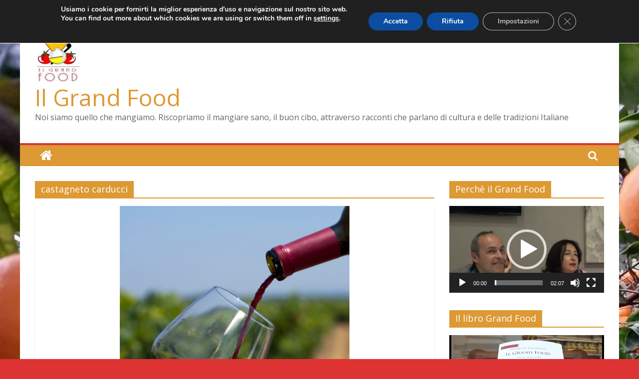

--- FILE ---
content_type: text/html; charset=UTF-8
request_url: https://ilgrandfood.it/tag/castagneto-carducci/
body_size: 19766
content:
<!DOCTYPE html>
<html lang="it-IT">
<head>
			<meta charset="UTF-8" />
		<meta name="viewport" content="width=device-width, initial-scale=1">
		<link rel="profile" href="https://gmpg.org/xfn/11" />
		<meta name='robots' content='index, follow, max-image-preview:large, max-snippet:-1, max-video-preview:-1' />
	<style>img:is([sizes="auto" i], [sizes^="auto," i]) { contain-intrinsic-size: 3000px 1500px }</style>
	
	<!-- This site is optimized with the Yoast SEO plugin v26.7 - https://yoast.com/wordpress/plugins/seo/ -->
	<title>castagneto carducci Archivi | Il Grand Food</title>
	<meta name="description" content="Il Grand Food" />
	<link rel="canonical" href="https://ilgrandfood.it/tag/castagneto-carducci/" />
	<meta property="og:locale" content="it_IT" />
	<meta property="og:type" content="article" />
	<meta property="og:title" content="castagneto carducci Archivi | Il Grand Food" />
	<meta property="og:description" content="Il Grand Food" />
	<meta property="og:url" content="https://ilgrandfood.it/tag/castagneto-carducci/" />
	<meta property="og:site_name" content="Il Grand Food" />
	<meta property="og:image" content="https://ilgrandfood.it/wp-content/uploads/2020/10/Logo_Grand_Food.png" />
	<meta property="og:image:width" content="93" />
	<meta property="og:image:height" content="100" />
	<meta property="og:image:type" content="image/png" />
	<script type="application/ld+json" class="yoast-schema-graph">{"@context":"https://schema.org","@graph":[{"@type":"CollectionPage","@id":"https://ilgrandfood.it/tag/castagneto-carducci/","url":"https://ilgrandfood.it/tag/castagneto-carducci/","name":"castagneto carducci Archivi | Il Grand Food","isPartOf":{"@id":"https://ilgrandfood.it/#website"},"primaryImageOfPage":{"@id":"https://ilgrandfood.it/tag/castagneto-carducci/#primaryimage"},"image":{"@id":"https://ilgrandfood.it/tag/castagneto-carducci/#primaryimage"},"thumbnailUrl":"https://ilgrandfood.it/wp-content/uploads/2021/05/vinocantine-e1621978442442.png","description":"Il Grand Food","inLanguage":"it-IT"},{"@type":"ImageObject","inLanguage":"it-IT","@id":"https://ilgrandfood.it/tag/castagneto-carducci/#primaryimage","url":"https://ilgrandfood.it/wp-content/uploads/2021/05/vinocantine-e1621978442442.png","contentUrl":"https://ilgrandfood.it/wp-content/uploads/2021/05/vinocantine-e1621978442442.png","width":446,"height":261,"caption":"Palagrello il vino della cantina dei Borbone"},{"@type":"WebSite","@id":"https://ilgrandfood.it/#website","url":"https://ilgrandfood.it/","name":"Il Grand Food","description":"Noi siamo quello che mangiamo. Riscopriamo il mangiare sano, il buon cibo, attraverso racconti che parlano di cultura e delle tradizioni Italiane","publisher":{"@id":"https://ilgrandfood.it/#organization"},"potentialAction":[{"@type":"SearchAction","target":{"@type":"EntryPoint","urlTemplate":"https://ilgrandfood.it/?s={search_term_string}"},"query-input":{"@type":"PropertyValueSpecification","valueRequired":true,"valueName":"search_term_string"}}],"inLanguage":"it-IT"},{"@type":"Organization","@id":"https://ilgrandfood.it/#organization","name":"Il Grand Food","url":"https://ilgrandfood.it/","logo":{"@type":"ImageObject","inLanguage":"it-IT","@id":"https://ilgrandfood.it/#/schema/logo/image/","url":"https://ilgrandfood.it/wp-content/uploads/2020/10/Logo_Grand_Food.png","contentUrl":"https://ilgrandfood.it/wp-content/uploads/2020/10/Logo_Grand_Food.png","width":93,"height":100,"caption":"Il Grand Food"},"image":{"@id":"https://ilgrandfood.it/#/schema/logo/image/"},"sameAs":["https://www.facebook.com/ilgrandfood"]}]}</script>
	<!-- / Yoast SEO plugin. -->


<link rel='dns-prefetch' href='//stats.wp.com' />
<link rel='dns-prefetch' href='//fonts.googleapis.com' />
<link rel="alternate" type="application/rss+xml" title="Il Grand Food &raquo; Feed" href="https://ilgrandfood.it/feed/" />
<link rel="alternate" type="application/rss+xml" title="Il Grand Food &raquo; Feed dei commenti" href="https://ilgrandfood.it/comments/feed/" />
<link rel="alternate" type="application/rss+xml" title="Il Grand Food &raquo; castagneto carducci Feed del tag" href="https://ilgrandfood.it/tag/castagneto-carducci/feed/" />
<script type="text/javascript">
/* <![CDATA[ */
window._wpemojiSettings = {"baseUrl":"https:\/\/s.w.org\/images\/core\/emoji\/16.0.1\/72x72\/","ext":".png","svgUrl":"https:\/\/s.w.org\/images\/core\/emoji\/16.0.1\/svg\/","svgExt":".svg","source":{"concatemoji":"https:\/\/ilgrandfood.it\/wp-includes\/js\/wp-emoji-release.min.js?ver=6.8.3"}};
/*! This file is auto-generated */
!function(s,n){var o,i,e;function c(e){try{var t={supportTests:e,timestamp:(new Date).valueOf()};sessionStorage.setItem(o,JSON.stringify(t))}catch(e){}}function p(e,t,n){e.clearRect(0,0,e.canvas.width,e.canvas.height),e.fillText(t,0,0);var t=new Uint32Array(e.getImageData(0,0,e.canvas.width,e.canvas.height).data),a=(e.clearRect(0,0,e.canvas.width,e.canvas.height),e.fillText(n,0,0),new Uint32Array(e.getImageData(0,0,e.canvas.width,e.canvas.height).data));return t.every(function(e,t){return e===a[t]})}function u(e,t){e.clearRect(0,0,e.canvas.width,e.canvas.height),e.fillText(t,0,0);for(var n=e.getImageData(16,16,1,1),a=0;a<n.data.length;a++)if(0!==n.data[a])return!1;return!0}function f(e,t,n,a){switch(t){case"flag":return n(e,"\ud83c\udff3\ufe0f\u200d\u26a7\ufe0f","\ud83c\udff3\ufe0f\u200b\u26a7\ufe0f")?!1:!n(e,"\ud83c\udde8\ud83c\uddf6","\ud83c\udde8\u200b\ud83c\uddf6")&&!n(e,"\ud83c\udff4\udb40\udc67\udb40\udc62\udb40\udc65\udb40\udc6e\udb40\udc67\udb40\udc7f","\ud83c\udff4\u200b\udb40\udc67\u200b\udb40\udc62\u200b\udb40\udc65\u200b\udb40\udc6e\u200b\udb40\udc67\u200b\udb40\udc7f");case"emoji":return!a(e,"\ud83e\udedf")}return!1}function g(e,t,n,a){var r="undefined"!=typeof WorkerGlobalScope&&self instanceof WorkerGlobalScope?new OffscreenCanvas(300,150):s.createElement("canvas"),o=r.getContext("2d",{willReadFrequently:!0}),i=(o.textBaseline="top",o.font="600 32px Arial",{});return e.forEach(function(e){i[e]=t(o,e,n,a)}),i}function t(e){var t=s.createElement("script");t.src=e,t.defer=!0,s.head.appendChild(t)}"undefined"!=typeof Promise&&(o="wpEmojiSettingsSupports",i=["flag","emoji"],n.supports={everything:!0,everythingExceptFlag:!0},e=new Promise(function(e){s.addEventListener("DOMContentLoaded",e,{once:!0})}),new Promise(function(t){var n=function(){try{var e=JSON.parse(sessionStorage.getItem(o));if("object"==typeof e&&"number"==typeof e.timestamp&&(new Date).valueOf()<e.timestamp+604800&&"object"==typeof e.supportTests)return e.supportTests}catch(e){}return null}();if(!n){if("undefined"!=typeof Worker&&"undefined"!=typeof OffscreenCanvas&&"undefined"!=typeof URL&&URL.createObjectURL&&"undefined"!=typeof Blob)try{var e="postMessage("+g.toString()+"("+[JSON.stringify(i),f.toString(),p.toString(),u.toString()].join(",")+"));",a=new Blob([e],{type:"text/javascript"}),r=new Worker(URL.createObjectURL(a),{name:"wpTestEmojiSupports"});return void(r.onmessage=function(e){c(n=e.data),r.terminate(),t(n)})}catch(e){}c(n=g(i,f,p,u))}t(n)}).then(function(e){for(var t in e)n.supports[t]=e[t],n.supports.everything=n.supports.everything&&n.supports[t],"flag"!==t&&(n.supports.everythingExceptFlag=n.supports.everythingExceptFlag&&n.supports[t]);n.supports.everythingExceptFlag=n.supports.everythingExceptFlag&&!n.supports.flag,n.DOMReady=!1,n.readyCallback=function(){n.DOMReady=!0}}).then(function(){return e}).then(function(){var e;n.supports.everything||(n.readyCallback(),(e=n.source||{}).concatemoji?t(e.concatemoji):e.wpemoji&&e.twemoji&&(t(e.twemoji),t(e.wpemoji)))}))}((window,document),window._wpemojiSettings);
/* ]]> */
</script>
<style id='wp-emoji-styles-inline-css' type='text/css'>

	img.wp-smiley, img.emoji {
		display: inline !important;
		border: none !important;
		box-shadow: none !important;
		height: 1em !important;
		width: 1em !important;
		margin: 0 0.07em !important;
		vertical-align: -0.1em !important;
		background: none !important;
		padding: 0 !important;
	}
</style>
<link rel="stylesheet" href="https://ilgrandfood.it/wp-content/cache/minify/a5ff7.css" media="all" />

<style id='wp-block-library-theme-inline-css' type='text/css'>
.wp-block-audio :where(figcaption){color:#555;font-size:13px;text-align:center}.is-dark-theme .wp-block-audio :where(figcaption){color:#ffffffa6}.wp-block-audio{margin:0 0 1em}.wp-block-code{border:1px solid #ccc;border-radius:4px;font-family:Menlo,Consolas,monaco,monospace;padding:.8em 1em}.wp-block-embed :where(figcaption){color:#555;font-size:13px;text-align:center}.is-dark-theme .wp-block-embed :where(figcaption){color:#ffffffa6}.wp-block-embed{margin:0 0 1em}.blocks-gallery-caption{color:#555;font-size:13px;text-align:center}.is-dark-theme .blocks-gallery-caption{color:#ffffffa6}:root :where(.wp-block-image figcaption){color:#555;font-size:13px;text-align:center}.is-dark-theme :root :where(.wp-block-image figcaption){color:#ffffffa6}.wp-block-image{margin:0 0 1em}.wp-block-pullquote{border-bottom:4px solid;border-top:4px solid;color:currentColor;margin-bottom:1.75em}.wp-block-pullquote cite,.wp-block-pullquote footer,.wp-block-pullquote__citation{color:currentColor;font-size:.8125em;font-style:normal;text-transform:uppercase}.wp-block-quote{border-left:.25em solid;margin:0 0 1.75em;padding-left:1em}.wp-block-quote cite,.wp-block-quote footer{color:currentColor;font-size:.8125em;font-style:normal;position:relative}.wp-block-quote:where(.has-text-align-right){border-left:none;border-right:.25em solid;padding-left:0;padding-right:1em}.wp-block-quote:where(.has-text-align-center){border:none;padding-left:0}.wp-block-quote.is-large,.wp-block-quote.is-style-large,.wp-block-quote:where(.is-style-plain){border:none}.wp-block-search .wp-block-search__label{font-weight:700}.wp-block-search__button{border:1px solid #ccc;padding:.375em .625em}:where(.wp-block-group.has-background){padding:1.25em 2.375em}.wp-block-separator.has-css-opacity{opacity:.4}.wp-block-separator{border:none;border-bottom:2px solid;margin-left:auto;margin-right:auto}.wp-block-separator.has-alpha-channel-opacity{opacity:1}.wp-block-separator:not(.is-style-wide):not(.is-style-dots){width:100px}.wp-block-separator.has-background:not(.is-style-dots){border-bottom:none;height:1px}.wp-block-separator.has-background:not(.is-style-wide):not(.is-style-dots){height:2px}.wp-block-table{margin:0 0 1em}.wp-block-table td,.wp-block-table th{word-break:normal}.wp-block-table :where(figcaption){color:#555;font-size:13px;text-align:center}.is-dark-theme .wp-block-table :where(figcaption){color:#ffffffa6}.wp-block-video :where(figcaption){color:#555;font-size:13px;text-align:center}.is-dark-theme .wp-block-video :where(figcaption){color:#ffffffa6}.wp-block-video{margin:0 0 1em}:root :where(.wp-block-template-part.has-background){margin-bottom:0;margin-top:0;padding:1.25em 2.375em}
</style>
<style id='classic-theme-styles-inline-css' type='text/css'>
/*! This file is auto-generated */
.wp-block-button__link{color:#fff;background-color:#32373c;border-radius:9999px;box-shadow:none;text-decoration:none;padding:calc(.667em + 2px) calc(1.333em + 2px);font-size:1.125em}.wp-block-file__button{background:#32373c;color:#fff;text-decoration:none}
</style>
<link rel="stylesheet" href="https://ilgrandfood.it/wp-content/cache/minify/d5ca8.css" media="all" />


<style id='jetpack-sharing-buttons-style-inline-css' type='text/css'>
.jetpack-sharing-buttons__services-list{display:flex;flex-direction:row;flex-wrap:wrap;gap:0;list-style-type:none;margin:5px;padding:0}.jetpack-sharing-buttons__services-list.has-small-icon-size{font-size:12px}.jetpack-sharing-buttons__services-list.has-normal-icon-size{font-size:16px}.jetpack-sharing-buttons__services-list.has-large-icon-size{font-size:24px}.jetpack-sharing-buttons__services-list.has-huge-icon-size{font-size:36px}@media print{.jetpack-sharing-buttons__services-list{display:none!important}}.editor-styles-wrapper .wp-block-jetpack-sharing-buttons{gap:0;padding-inline-start:0}ul.jetpack-sharing-buttons__services-list.has-background{padding:1.25em 2.375em}
</style>
<style id='global-styles-inline-css' type='text/css'>
:root{--wp--preset--aspect-ratio--square: 1;--wp--preset--aspect-ratio--4-3: 4/3;--wp--preset--aspect-ratio--3-4: 3/4;--wp--preset--aspect-ratio--3-2: 3/2;--wp--preset--aspect-ratio--2-3: 2/3;--wp--preset--aspect-ratio--16-9: 16/9;--wp--preset--aspect-ratio--9-16: 9/16;--wp--preset--color--black: #000000;--wp--preset--color--cyan-bluish-gray: #abb8c3;--wp--preset--color--white: #ffffff;--wp--preset--color--pale-pink: #f78da7;--wp--preset--color--vivid-red: #cf2e2e;--wp--preset--color--luminous-vivid-orange: #ff6900;--wp--preset--color--luminous-vivid-amber: #fcb900;--wp--preset--color--light-green-cyan: #7bdcb5;--wp--preset--color--vivid-green-cyan: #00d084;--wp--preset--color--pale-cyan-blue: #8ed1fc;--wp--preset--color--vivid-cyan-blue: #0693e3;--wp--preset--color--vivid-purple: #9b51e0;--wp--preset--gradient--vivid-cyan-blue-to-vivid-purple: linear-gradient(135deg,rgba(6,147,227,1) 0%,rgb(155,81,224) 100%);--wp--preset--gradient--light-green-cyan-to-vivid-green-cyan: linear-gradient(135deg,rgb(122,220,180) 0%,rgb(0,208,130) 100%);--wp--preset--gradient--luminous-vivid-amber-to-luminous-vivid-orange: linear-gradient(135deg,rgba(252,185,0,1) 0%,rgba(255,105,0,1) 100%);--wp--preset--gradient--luminous-vivid-orange-to-vivid-red: linear-gradient(135deg,rgba(255,105,0,1) 0%,rgb(207,46,46) 100%);--wp--preset--gradient--very-light-gray-to-cyan-bluish-gray: linear-gradient(135deg,rgb(238,238,238) 0%,rgb(169,184,195) 100%);--wp--preset--gradient--cool-to-warm-spectrum: linear-gradient(135deg,rgb(74,234,220) 0%,rgb(151,120,209) 20%,rgb(207,42,186) 40%,rgb(238,44,130) 60%,rgb(251,105,98) 80%,rgb(254,248,76) 100%);--wp--preset--gradient--blush-light-purple: linear-gradient(135deg,rgb(255,206,236) 0%,rgb(152,150,240) 100%);--wp--preset--gradient--blush-bordeaux: linear-gradient(135deg,rgb(254,205,165) 0%,rgb(254,45,45) 50%,rgb(107,0,62) 100%);--wp--preset--gradient--luminous-dusk: linear-gradient(135deg,rgb(255,203,112) 0%,rgb(199,81,192) 50%,rgb(65,88,208) 100%);--wp--preset--gradient--pale-ocean: linear-gradient(135deg,rgb(255,245,203) 0%,rgb(182,227,212) 50%,rgb(51,167,181) 100%);--wp--preset--gradient--electric-grass: linear-gradient(135deg,rgb(202,248,128) 0%,rgb(113,206,126) 100%);--wp--preset--gradient--midnight: linear-gradient(135deg,rgb(2,3,129) 0%,rgb(40,116,252) 100%);--wp--preset--font-size--small: 13px;--wp--preset--font-size--medium: 20px;--wp--preset--font-size--large: 36px;--wp--preset--font-size--x-large: 42px;--wp--preset--spacing--20: 0.44rem;--wp--preset--spacing--30: 0.67rem;--wp--preset--spacing--40: 1rem;--wp--preset--spacing--50: 1.5rem;--wp--preset--spacing--60: 2.25rem;--wp--preset--spacing--70: 3.38rem;--wp--preset--spacing--80: 5.06rem;--wp--preset--shadow--natural: 6px 6px 9px rgba(0, 0, 0, 0.2);--wp--preset--shadow--deep: 12px 12px 50px rgba(0, 0, 0, 0.4);--wp--preset--shadow--sharp: 6px 6px 0px rgba(0, 0, 0, 0.2);--wp--preset--shadow--outlined: 6px 6px 0px -3px rgba(255, 255, 255, 1), 6px 6px rgba(0, 0, 0, 1);--wp--preset--shadow--crisp: 6px 6px 0px rgba(0, 0, 0, 1);}:where(.is-layout-flex){gap: 0.5em;}:where(.is-layout-grid){gap: 0.5em;}body .is-layout-flex{display: flex;}.is-layout-flex{flex-wrap: wrap;align-items: center;}.is-layout-flex > :is(*, div){margin: 0;}body .is-layout-grid{display: grid;}.is-layout-grid > :is(*, div){margin: 0;}:where(.wp-block-columns.is-layout-flex){gap: 2em;}:where(.wp-block-columns.is-layout-grid){gap: 2em;}:where(.wp-block-post-template.is-layout-flex){gap: 1.25em;}:where(.wp-block-post-template.is-layout-grid){gap: 1.25em;}.has-black-color{color: var(--wp--preset--color--black) !important;}.has-cyan-bluish-gray-color{color: var(--wp--preset--color--cyan-bluish-gray) !important;}.has-white-color{color: var(--wp--preset--color--white) !important;}.has-pale-pink-color{color: var(--wp--preset--color--pale-pink) !important;}.has-vivid-red-color{color: var(--wp--preset--color--vivid-red) !important;}.has-luminous-vivid-orange-color{color: var(--wp--preset--color--luminous-vivid-orange) !important;}.has-luminous-vivid-amber-color{color: var(--wp--preset--color--luminous-vivid-amber) !important;}.has-light-green-cyan-color{color: var(--wp--preset--color--light-green-cyan) !important;}.has-vivid-green-cyan-color{color: var(--wp--preset--color--vivid-green-cyan) !important;}.has-pale-cyan-blue-color{color: var(--wp--preset--color--pale-cyan-blue) !important;}.has-vivid-cyan-blue-color{color: var(--wp--preset--color--vivid-cyan-blue) !important;}.has-vivid-purple-color{color: var(--wp--preset--color--vivid-purple) !important;}.has-black-background-color{background-color: var(--wp--preset--color--black) !important;}.has-cyan-bluish-gray-background-color{background-color: var(--wp--preset--color--cyan-bluish-gray) !important;}.has-white-background-color{background-color: var(--wp--preset--color--white) !important;}.has-pale-pink-background-color{background-color: var(--wp--preset--color--pale-pink) !important;}.has-vivid-red-background-color{background-color: var(--wp--preset--color--vivid-red) !important;}.has-luminous-vivid-orange-background-color{background-color: var(--wp--preset--color--luminous-vivid-orange) !important;}.has-luminous-vivid-amber-background-color{background-color: var(--wp--preset--color--luminous-vivid-amber) !important;}.has-light-green-cyan-background-color{background-color: var(--wp--preset--color--light-green-cyan) !important;}.has-vivid-green-cyan-background-color{background-color: var(--wp--preset--color--vivid-green-cyan) !important;}.has-pale-cyan-blue-background-color{background-color: var(--wp--preset--color--pale-cyan-blue) !important;}.has-vivid-cyan-blue-background-color{background-color: var(--wp--preset--color--vivid-cyan-blue) !important;}.has-vivid-purple-background-color{background-color: var(--wp--preset--color--vivid-purple) !important;}.has-black-border-color{border-color: var(--wp--preset--color--black) !important;}.has-cyan-bluish-gray-border-color{border-color: var(--wp--preset--color--cyan-bluish-gray) !important;}.has-white-border-color{border-color: var(--wp--preset--color--white) !important;}.has-pale-pink-border-color{border-color: var(--wp--preset--color--pale-pink) !important;}.has-vivid-red-border-color{border-color: var(--wp--preset--color--vivid-red) !important;}.has-luminous-vivid-orange-border-color{border-color: var(--wp--preset--color--luminous-vivid-orange) !important;}.has-luminous-vivid-amber-border-color{border-color: var(--wp--preset--color--luminous-vivid-amber) !important;}.has-light-green-cyan-border-color{border-color: var(--wp--preset--color--light-green-cyan) !important;}.has-vivid-green-cyan-border-color{border-color: var(--wp--preset--color--vivid-green-cyan) !important;}.has-pale-cyan-blue-border-color{border-color: var(--wp--preset--color--pale-cyan-blue) !important;}.has-vivid-cyan-blue-border-color{border-color: var(--wp--preset--color--vivid-cyan-blue) !important;}.has-vivid-purple-border-color{border-color: var(--wp--preset--color--vivid-purple) !important;}.has-vivid-cyan-blue-to-vivid-purple-gradient-background{background: var(--wp--preset--gradient--vivid-cyan-blue-to-vivid-purple) !important;}.has-light-green-cyan-to-vivid-green-cyan-gradient-background{background: var(--wp--preset--gradient--light-green-cyan-to-vivid-green-cyan) !important;}.has-luminous-vivid-amber-to-luminous-vivid-orange-gradient-background{background: var(--wp--preset--gradient--luminous-vivid-amber-to-luminous-vivid-orange) !important;}.has-luminous-vivid-orange-to-vivid-red-gradient-background{background: var(--wp--preset--gradient--luminous-vivid-orange-to-vivid-red) !important;}.has-very-light-gray-to-cyan-bluish-gray-gradient-background{background: var(--wp--preset--gradient--very-light-gray-to-cyan-bluish-gray) !important;}.has-cool-to-warm-spectrum-gradient-background{background: var(--wp--preset--gradient--cool-to-warm-spectrum) !important;}.has-blush-light-purple-gradient-background{background: var(--wp--preset--gradient--blush-light-purple) !important;}.has-blush-bordeaux-gradient-background{background: var(--wp--preset--gradient--blush-bordeaux) !important;}.has-luminous-dusk-gradient-background{background: var(--wp--preset--gradient--luminous-dusk) !important;}.has-pale-ocean-gradient-background{background: var(--wp--preset--gradient--pale-ocean) !important;}.has-electric-grass-gradient-background{background: var(--wp--preset--gradient--electric-grass) !important;}.has-midnight-gradient-background{background: var(--wp--preset--gradient--midnight) !important;}.has-small-font-size{font-size: var(--wp--preset--font-size--small) !important;}.has-medium-font-size{font-size: var(--wp--preset--font-size--medium) !important;}.has-large-font-size{font-size: var(--wp--preset--font-size--large) !important;}.has-x-large-font-size{font-size: var(--wp--preset--font-size--x-large) !important;}
:where(.wp-block-post-template.is-layout-flex){gap: 1.25em;}:where(.wp-block-post-template.is-layout-grid){gap: 1.25em;}
:where(.wp-block-columns.is-layout-flex){gap: 2em;}:where(.wp-block-columns.is-layout-grid){gap: 2em;}
:root :where(.wp-block-pullquote){font-size: 1.5em;line-height: 1.6;}
</style>
<link rel="stylesheet" href="https://ilgrandfood.it/wp-content/cache/minify/489e6.css" media="all" />




<style id='colormag_style-inline-css' type='text/css'>
.colormag-button,blockquote,button,input[type=reset],input[type=button],input[type=submit],#masthead.colormag-header-clean #site-navigation.main-small-navigation .menu-toggle,.fa.search-top:hover,#masthead.colormag-header-classic #site-navigation.main-small-navigation .menu-toggle,.main-navigation ul li.focus > a,#masthead.colormag-header-classic .main-navigation ul ul.sub-menu li.focus > a,.home-icon.front_page_on,.main-navigation a:hover,.main-navigation ul li ul li a:hover,.main-navigation ul li ul li:hover>a,.main-navigation ul li.current-menu-ancestor>a,.main-navigation ul li.current-menu-item ul li a:hover,.main-navigation ul li.current-menu-item>a,.main-navigation ul li.current_page_ancestor>a,.main-navigation ul li.current_page_item>a,.main-navigation ul li:hover>a,.main-small-navigation li a:hover,.site-header .menu-toggle:hover,#masthead.colormag-header-classic .main-navigation ul ul.sub-menu li:hover > a,#masthead.colormag-header-classic .main-navigation ul ul.sub-menu li.current-menu-ancestor > a,#masthead.colormag-header-classic .main-navigation ul ul.sub-menu li.current-menu-item > a,#masthead .main-small-navigation li:hover > a,#masthead .main-small-navigation li.current-page-ancestor > a,#masthead .main-small-navigation li.current-menu-ancestor > a,#masthead .main-small-navigation li.current-page-item > a,#masthead .main-small-navigation li.current-menu-item > a,.main-small-navigation .current-menu-item>a,.main-small-navigation .current_page_item > a,.promo-button-area a:hover,#content .wp-pagenavi .current,#content .wp-pagenavi a:hover,.format-link .entry-content a,.pagination span,.comments-area .comment-author-link span,#secondary .widget-title span,.footer-widgets-area .widget-title span,.colormag-footer--classic .footer-widgets-area .widget-title span::before,.advertisement_above_footer .widget-title span,#content .post .article-content .above-entry-meta .cat-links a,.page-header .page-title span,.entry-meta .post-format i,.more-link,.no-post-thumbnail,.widget_featured_slider .slide-content .above-entry-meta .cat-links a,.widget_highlighted_posts .article-content .above-entry-meta .cat-links a,.widget_featured_posts .article-content .above-entry-meta .cat-links a,.widget_featured_posts .widget-title span,.widget_slider_area .widget-title span,.widget_beside_slider .widget-title span,.wp-block-quote,.wp-block-quote.is-style-large,.wp-block-quote.has-text-align-right{background-color:#dd9933;}#site-title a,.next a:hover,.previous a:hover,.social-links i.fa:hover,a,#masthead.colormag-header-clean .social-links li:hover i.fa,#masthead.colormag-header-classic .social-links li:hover i.fa,#masthead.colormag-header-clean .breaking-news .newsticker a:hover,#masthead.colormag-header-classic .breaking-news .newsticker a:hover,#masthead.colormag-header-classic #site-navigation .fa.search-top:hover,#masthead.colormag-header-classic #site-navigation.main-navigation .random-post a:hover .fa-random,.dark-skin #masthead.colormag-header-classic #site-navigation.main-navigation .home-icon:hover .fa,#masthead .main-small-navigation li:hover > .sub-toggle i,.better-responsive-menu #masthead .main-small-navigation .sub-toggle.active .fa,#masthead.colormag-header-classic .main-navigation .home-icon a:hover .fa,.pagination a span:hover,#content .comments-area a.comment-edit-link:hover,#content .comments-area a.comment-permalink:hover,#content .comments-area article header cite a:hover,.comments-area .comment-author-link a:hover,.comment .comment-reply-link:hover,.nav-next a,.nav-previous a,.footer-widgets-area a:hover,a#scroll-up i,#content .post .article-content .entry-title a:hover,.entry-meta .byline i,.entry-meta .cat-links i,.entry-meta a,.post .entry-title a:hover,.search .entry-title a:hover,.entry-meta .comments-link a:hover,.entry-meta .edit-link a:hover,.entry-meta .posted-on a:hover,.entry-meta .tag-links a:hover,.single #content .tags a:hover,.post-box .entry-meta .cat-links a:hover,.post-box .entry-meta .posted-on a:hover,.post.post-box .entry-title a:hover,.widget_featured_slider .slide-content .below-entry-meta .byline a:hover,.widget_featured_slider .slide-content .below-entry-meta .comments a:hover,.widget_featured_slider .slide-content .below-entry-meta .posted-on a:hover,.widget_featured_slider .slide-content .entry-title a:hover,.byline a:hover,.comments a:hover,.edit-link a:hover,.posted-on a:hover,.tag-links a:hover,.widget_highlighted_posts .article-content .below-entry-meta .byline a:hover,.widget_highlighted_posts .article-content .below-entry-meta .comments a:hover,.widget_highlighted_posts .article-content .below-entry-meta .posted-on a:hover,.widget_highlighted_posts .article-content .entry-title a:hover,.widget_featured_posts .article-content .entry-title a:hover,.related-posts-main-title .fa,.single-related-posts .article-content .entry-title a:hover{color:#dd9933;}#site-navigation{border-top-color:#dd9933;}#masthead.colormag-header-classic .main-navigation ul ul.sub-menu li:hover,#masthead.colormag-header-classic .main-navigation ul ul.sub-menu li.current-menu-ancestor,#masthead.colormag-header-classic .main-navigation ul ul.sub-menu li.current-menu-item,#masthead.colormag-header-classic #site-navigation .menu-toggle,#masthead.colormag-header-classic #site-navigation .menu-toggle:hover,#masthead.colormag-header-classic .main-navigation ul > li:hover > a,#masthead.colormag-header-classic .main-navigation ul > li.current-menu-item > a,#masthead.colormag-header-classic .main-navigation ul > li.current-menu-ancestor > a,#masthead.colormag-header-classic .main-navigation ul li.focus > a,.promo-button-area a:hover,.pagination a span:hover{border-color:#dd9933;}#secondary .widget-title,.footer-widgets-area .widget-title,.advertisement_above_footer .widget-title,.page-header .page-title,.widget_featured_posts .widget-title,.widget_slider_area .widget-title,.widget_beside_slider .widget-title{border-bottom-color:#dd9933;}@media (max-width:768px){.better-responsive-menu .sub-toggle{background-color:#bf7b15;}}
</style>
<link rel="stylesheet" href="https://ilgrandfood.it/wp-content/cache/minify/0b5ed.css" media="all" />


<link rel='stylesheet' id='colormag_googlefonts-css' href='//fonts.googleapis.com/css?family=Open+Sans%3A400%2C600&#038;1&#038;display=swap&#038;ver=2.1.0' type='text/css' media='all' />
<link rel="stylesheet" href="https://ilgrandfood.it/wp-content/cache/minify/9e58c.css" media="all" />


<style id='moove_gdpr_frontend-inline-css' type='text/css'>
#moove_gdpr_cookie_modal,#moove_gdpr_cookie_info_bar,.gdpr_cookie_settings_shortcode_content{font-family:&#039;Nunito&#039;,sans-serif}#moove_gdpr_save_popup_settings_button{background-color:#373737;color:#fff}#moove_gdpr_save_popup_settings_button:hover{background-color:#000}#moove_gdpr_cookie_info_bar .moove-gdpr-info-bar-container .moove-gdpr-info-bar-content a.mgbutton,#moove_gdpr_cookie_info_bar .moove-gdpr-info-bar-container .moove-gdpr-info-bar-content button.mgbutton{background-color:#0c4da2}#moove_gdpr_cookie_modal .moove-gdpr-modal-content .moove-gdpr-modal-footer-content .moove-gdpr-button-holder a.mgbutton,#moove_gdpr_cookie_modal .moove-gdpr-modal-content .moove-gdpr-modal-footer-content .moove-gdpr-button-holder button.mgbutton,.gdpr_cookie_settings_shortcode_content .gdpr-shr-button.button-green{background-color:#0c4da2;border-color:#0c4da2}#moove_gdpr_cookie_modal .moove-gdpr-modal-content .moove-gdpr-modal-footer-content .moove-gdpr-button-holder a.mgbutton:hover,#moove_gdpr_cookie_modal .moove-gdpr-modal-content .moove-gdpr-modal-footer-content .moove-gdpr-button-holder button.mgbutton:hover,.gdpr_cookie_settings_shortcode_content .gdpr-shr-button.button-green:hover{background-color:#fff;color:#0c4da2}#moove_gdpr_cookie_modal .moove-gdpr-modal-content .moove-gdpr-modal-close i,#moove_gdpr_cookie_modal .moove-gdpr-modal-content .moove-gdpr-modal-close span.gdpr-icon{background-color:#0c4da2;border:1px solid #0c4da2}#moove_gdpr_cookie_info_bar span.moove-gdpr-infobar-allow-all.focus-g,#moove_gdpr_cookie_info_bar span.moove-gdpr-infobar-allow-all:focus,#moove_gdpr_cookie_info_bar button.moove-gdpr-infobar-allow-all.focus-g,#moove_gdpr_cookie_info_bar button.moove-gdpr-infobar-allow-all:focus,#moove_gdpr_cookie_info_bar span.moove-gdpr-infobar-reject-btn.focus-g,#moove_gdpr_cookie_info_bar span.moove-gdpr-infobar-reject-btn:focus,#moove_gdpr_cookie_info_bar button.moove-gdpr-infobar-reject-btn.focus-g,#moove_gdpr_cookie_info_bar button.moove-gdpr-infobar-reject-btn:focus,#moove_gdpr_cookie_info_bar span.change-settings-button.focus-g,#moove_gdpr_cookie_info_bar span.change-settings-button:focus,#moove_gdpr_cookie_info_bar button.change-settings-button.focus-g,#moove_gdpr_cookie_info_bar button.change-settings-button:focus{-webkit-box-shadow:0 0 1px 3px #0c4da2;-moz-box-shadow:0 0 1px 3px #0c4da2;box-shadow:0 0 1px 3px #0c4da2}#moove_gdpr_cookie_modal .moove-gdpr-modal-content .moove-gdpr-modal-close i:hover,#moove_gdpr_cookie_modal .moove-gdpr-modal-content .moove-gdpr-modal-close span.gdpr-icon:hover,#moove_gdpr_cookie_info_bar span[data-href]>u.change-settings-button{color:#0c4da2}#moove_gdpr_cookie_modal .moove-gdpr-modal-content .moove-gdpr-modal-left-content #moove-gdpr-menu li.menu-item-selected a span.gdpr-icon,#moove_gdpr_cookie_modal .moove-gdpr-modal-content .moove-gdpr-modal-left-content #moove-gdpr-menu li.menu-item-selected button span.gdpr-icon{color:inherit}#moove_gdpr_cookie_modal .moove-gdpr-modal-content .moove-gdpr-modal-left-content #moove-gdpr-menu li a span.gdpr-icon,#moove_gdpr_cookie_modal .moove-gdpr-modal-content .moove-gdpr-modal-left-content #moove-gdpr-menu li button span.gdpr-icon{color:inherit}#moove_gdpr_cookie_modal .gdpr-acc-link{line-height:0;font-size:0;color:transparent;position:absolute}#moove_gdpr_cookie_modal .moove-gdpr-modal-content .moove-gdpr-modal-close:hover i,#moove_gdpr_cookie_modal .moove-gdpr-modal-content .moove-gdpr-modal-left-content #moove-gdpr-menu li a,#moove_gdpr_cookie_modal .moove-gdpr-modal-content .moove-gdpr-modal-left-content #moove-gdpr-menu li button,#moove_gdpr_cookie_modal .moove-gdpr-modal-content .moove-gdpr-modal-left-content #moove-gdpr-menu li button i,#moove_gdpr_cookie_modal .moove-gdpr-modal-content .moove-gdpr-modal-left-content #moove-gdpr-menu li a i,#moove_gdpr_cookie_modal .moove-gdpr-modal-content .moove-gdpr-tab-main .moove-gdpr-tab-main-content a:hover,#moove_gdpr_cookie_info_bar.moove-gdpr-dark-scheme .moove-gdpr-info-bar-container .moove-gdpr-info-bar-content a.mgbutton:hover,#moove_gdpr_cookie_info_bar.moove-gdpr-dark-scheme .moove-gdpr-info-bar-container .moove-gdpr-info-bar-content button.mgbutton:hover,#moove_gdpr_cookie_info_bar.moove-gdpr-dark-scheme .moove-gdpr-info-bar-container .moove-gdpr-info-bar-content a:hover,#moove_gdpr_cookie_info_bar.moove-gdpr-dark-scheme .moove-gdpr-info-bar-container .moove-gdpr-info-bar-content button:hover,#moove_gdpr_cookie_info_bar.moove-gdpr-dark-scheme .moove-gdpr-info-bar-container .moove-gdpr-info-bar-content span.change-settings-button:hover,#moove_gdpr_cookie_info_bar.moove-gdpr-dark-scheme .moove-gdpr-info-bar-container .moove-gdpr-info-bar-content button.change-settings-button:hover,#moove_gdpr_cookie_info_bar.moove-gdpr-dark-scheme .moove-gdpr-info-bar-container .moove-gdpr-info-bar-content u.change-settings-button:hover,#moove_gdpr_cookie_info_bar span[data-href]>u.change-settings-button,#moove_gdpr_cookie_info_bar.moove-gdpr-dark-scheme .moove-gdpr-info-bar-container .moove-gdpr-info-bar-content a.mgbutton.focus-g,#moove_gdpr_cookie_info_bar.moove-gdpr-dark-scheme .moove-gdpr-info-bar-container .moove-gdpr-info-bar-content button.mgbutton.focus-g,#moove_gdpr_cookie_info_bar.moove-gdpr-dark-scheme .moove-gdpr-info-bar-container .moove-gdpr-info-bar-content a.focus-g,#moove_gdpr_cookie_info_bar.moove-gdpr-dark-scheme .moove-gdpr-info-bar-container .moove-gdpr-info-bar-content button.focus-g,#moove_gdpr_cookie_info_bar.moove-gdpr-dark-scheme .moove-gdpr-info-bar-container .moove-gdpr-info-bar-content a.mgbutton:focus,#moove_gdpr_cookie_info_bar.moove-gdpr-dark-scheme .moove-gdpr-info-bar-container .moove-gdpr-info-bar-content button.mgbutton:focus,#moove_gdpr_cookie_info_bar.moove-gdpr-dark-scheme .moove-gdpr-info-bar-container .moove-gdpr-info-bar-content a:focus,#moove_gdpr_cookie_info_bar.moove-gdpr-dark-scheme .moove-gdpr-info-bar-container .moove-gdpr-info-bar-content button:focus,#moove_gdpr_cookie_info_bar.moove-gdpr-dark-scheme .moove-gdpr-info-bar-container .moove-gdpr-info-bar-content span.change-settings-button.focus-g,span.change-settings-button:focus,button.change-settings-button.focus-g,button.change-settings-button:focus,#moove_gdpr_cookie_info_bar.moove-gdpr-dark-scheme .moove-gdpr-info-bar-container .moove-gdpr-info-bar-content u.change-settings-button.focus-g,#moove_gdpr_cookie_info_bar.moove-gdpr-dark-scheme .moove-gdpr-info-bar-container .moove-gdpr-info-bar-content u.change-settings-button:focus{color:#0c4da2}#moove_gdpr_cookie_modal .moove-gdpr-branding.focus-g span,#moove_gdpr_cookie_modal .moove-gdpr-modal-content .moove-gdpr-tab-main a.focus-g,#moove_gdpr_cookie_modal .moove-gdpr-modal-content .moove-gdpr-tab-main .gdpr-cd-details-toggle.focus-g{color:#0c4da2}#moove_gdpr_cookie_modal.gdpr_lightbox-hide{display:none}
</style>
<script  src="https://ilgrandfood.it/wp-content/cache/minify/a802d.js"></script>




<!--[if lte IE 8]>
<script type="text/javascript" src="https://ilgrandfood.it/wp-content/themes/colormag/js/html5shiv.min.js?ver=2.1.0" id="html5-js"></script>
<![endif]-->
<link rel="https://api.w.org/" href="https://ilgrandfood.it/wp-json/" /><link rel="alternate" title="JSON" type="application/json" href="https://ilgrandfood.it/wp-json/wp/v2/tags/821" /><link rel="EditURI" type="application/rsd+xml" title="RSD" href="https://ilgrandfood.it/xmlrpc.php?rsd" />
<meta name="generator" content="WordPress 6.8.3" />
	<style>img#wpstats{display:none}</style>
		
<!-- Meta Pixel Code -->
<script type='text/javascript'>
!function(f,b,e,v,n,t,s){if(f.fbq)return;n=f.fbq=function(){n.callMethod?
n.callMethod.apply(n,arguments):n.queue.push(arguments)};if(!f._fbq)f._fbq=n;
n.push=n;n.loaded=!0;n.version='2.0';n.queue=[];t=b.createElement(e);t.async=!0;
t.src=v;s=b.getElementsByTagName(e)[0];s.parentNode.insertBefore(t,s)}(window,
document,'script','https://connect.facebook.net/en_US/fbevents.js?v=next');
</script>
<!-- End Meta Pixel Code -->

      <script type='text/javascript'>
        var url = window.location.origin + '?ob=open-bridge';
        fbq('set', 'openbridge', '3432767636819777', url);
      </script>
    <script type='text/javascript'>fbq('init', '3432767636819777', {}, {
    "agent": "wordpress-6.8.3-3.0.16"
})</script><script type='text/javascript'>
    fbq('track', 'PageView', []);
  </script>
<!-- Meta Pixel Code -->
<noscript>
<img height="1" width="1" style="display:none" alt="fbpx"
src="https://www.facebook.com/tr?id=3432767636819777&ev=PageView&noscript=1" />
</noscript>
<!-- End Meta Pixel Code -->
<style type="text/css">.recentcomments a{display:inline !important;padding:0 !important;margin:0 !important;}</style>      <meta name="onesignal" content="wordpress-plugin"/>
            <script>

      window.OneSignalDeferred = window.OneSignalDeferred || [];

      OneSignalDeferred.push(function(OneSignal) {
        var oneSignal_options = {};
        window._oneSignalInitOptions = oneSignal_options;

        oneSignal_options['serviceWorkerParam'] = { scope: '/' };
oneSignal_options['serviceWorkerPath'] = 'OneSignalSDKWorker.js.php';

        OneSignal.Notifications.setDefaultUrl("https://ilgrandfood.it");

        oneSignal_options['wordpress'] = true;
oneSignal_options['appId'] = 'ab5aacdd-aa8b-42e2-a52a-31d0baa7c486';
oneSignal_options['allowLocalhostAsSecureOrigin'] = true;
oneSignal_options['welcomeNotification'] = { };
oneSignal_options['welcomeNotification']['title'] = "Il Grand Food";
oneSignal_options['welcomeNotification']['message'] = "Grazie per aver attivato le notifiche";
oneSignal_options['welcomeNotification']['url'] = "https://ilgrandfood.it";
oneSignal_options['path'] = "https://ilgrandfood.it/wp-content/plugins/onesignal-free-web-push-notifications/sdk_files/";
oneSignal_options['safari_web_id'] = "web.onesignal.auto.52db6e33-5c43-4c7e-8893-c04dfe7146e4";
oneSignal_options['promptOptions'] = { };
oneSignal_options['promptOptions']['actionMessage'] = "Il sito Il Grand Food vorrebbe inviarti delle notifiche di aggiornamento. Potrai cancellarti gratuitamente in qualsiasi momento";
oneSignal_options['promptOptions']['acceptButtonText'] = "Accetta";
oneSignal_options['promptOptions']['cancelButtonText'] = "No, Grazie!";
oneSignal_options['promptOptions']['autoAcceptTitle'] = "Accetta";
oneSignal_options['notifyButton'] = { };
oneSignal_options['notifyButton']['enable'] = true;
oneSignal_options['notifyButton']['position'] = 'bottom-right';
oneSignal_options['notifyButton']['theme'] = 'default';
oneSignal_options['notifyButton']['size'] = 'medium';
oneSignal_options['notifyButton']['showCredit'] = true;
oneSignal_options['notifyButton']['text'] = {};
oneSignal_options['notifyButton']['text']['tip.state.unsubscribed'] = 'Cancellazione automatica di tutte le notifiche';
oneSignal_options['notifyButton']['text']['tip.state.subscribed'] = 'Attivazione automatica delle notifiche';
oneSignal_options['notifyButton']['text']['tip.state.blocked'] = 'Blocco automatico delle notifiche';
oneSignal_options['notifyButton']['text']['message.action.subscribed'] = 'Grazie per aver attivato le notifiche';
oneSignal_options['notifyButton']['text']['message.action.resubscribed'] = 'Grazie per aver attivato nuovamente le notifiche';
oneSignal_options['notifyButton']['text']['message.action.unsubscribed'] = 'Non riceverai altre notifiche da questo sito';
oneSignal_options['notifyButton']['text']['dialog.main.title'] = 'Notifiche il Grand Food';
oneSignal_options['notifyButton']['text']['dialog.main.button.subscribe'] = 'Attiva Notifiche';
oneSignal_options['notifyButton']['text']['dialog.main.button.unsubscribe'] = 'Cancella Notifiche';
oneSignal_options['notifyButton']['text']['dialog.blocked.title'] = 'Blocca Notifiche';
oneSignal_options['notifyButton']['text']['dialog.blocked.message'] = 'Consenti i popup per ricevere gli aggiornamenti';
              OneSignal.init(window._oneSignalInitOptions);
              OneSignal.Slidedown.promptPush()      });

      function documentInitOneSignal() {
        var oneSignal_elements = document.getElementsByClassName("OneSignal-prompt");

        var oneSignalLinkClickHandler = function(event) { OneSignal.Notifications.requestPermission(); event.preventDefault(); };        for(var i = 0; i < oneSignal_elements.length; i++)
          oneSignal_elements[i].addEventListener('click', oneSignalLinkClickHandler, false);
      }

      if (document.readyState === 'complete') {
           documentInitOneSignal();
      }
      else {
           window.addEventListener("load", function(event){
               documentInitOneSignal();
          });
      }
    </script>
<style type="text/css" id="custom-background-css">
body.custom-background { background-color: #dd3333; background-image: url("https://ilgrandfood.it/wp-content/uploads/2020/12/mandarini.jpg"); background-position: left top; background-size: cover; background-repeat: no-repeat; background-attachment: fixed; }
</style>
	<link rel="icon" href="https://ilgrandfood.it/wp-content/uploads/2020/10/Logo_Grand_Food-50x50.png" sizes="32x32" />
<link rel="icon" href="https://ilgrandfood.it/wp-content/uploads/2020/10/Logo_Grand_Food.png" sizes="192x192" />
<link rel="apple-touch-icon" href="https://ilgrandfood.it/wp-content/uploads/2020/10/Logo_Grand_Food.png" />
<meta name="msapplication-TileImage" content="https://ilgrandfood.it/wp-content/uploads/2020/10/Logo_Grand_Food.png" />
		<style type="text/css" id="wp-custom-css">
			#site-navigation {background-color:#dd9933;}
#site-navigation {border-top-color:#dd3333;}
.main-navigation a:hover, .main-navigation ul li.current-menu-item a, .main-navigation ul li.current-menu-item a:after, .main-navigation ul li.current_page_ancestor a, .main-navigation ul li.current-menu-ancestor a, .main-navigation ul li.current_page_item a, .main-navigation ul li:hover > a, .main-navigation li.menu-item-has-children:hover>a:after {color:#dd3333;}
@site-navigation {background-color:#dd9933;}
.site-navigation {background-color:#dd9933;}
.main-navigation {background-color:#dd9933;}
@main-navigation {background-color:#dd9933;}
#main-navigation {background-color:#dd9933;}
#main-navigation clearfix {background-color:#dd9933;}
.main-navigation clearfix {background-color:#dd9933;}
@main-navigation clearfix {background-color:#dd9933;}		</style>
		</head>

<body data-rsssl=1 class="archive tag tag-castagneto-carducci tag-821 custom-background wp-custom-logo wp-embed-responsive wp-theme-colormag right-sidebar box-layout better-responsive-menu">

		<div id="page" class="hfeed site">
				<a class="skip-link screen-reader-text" href="#main">Salta al contenuto</a>
				<header id="masthead" class="site-header clearfix ">
				<div id="header-text-nav-container" class="clearfix">
		
			<div class="news-bar">
				<div class="inner-wrap clearfix">
					
		<div class="date-in-header">
			giovedì, Gennaio 15, 2026		</div>

		
		<div class="breaking-news">
			<strong class="breaking-news-latest">Ultimo:</strong>

			<ul class="newsticker">
									<li>
						<a href="https://ilgrandfood.it/come-rimettersi-in-forma/" title="Come rimettersi in forma">
							Come rimettersi in forma						</a>
					</li>
									<li>
						<a href="https://ilgrandfood.it/sant-antuono-pizza-per-festa-solidale/" title="Sant&#8217; Antuono, pizza per festa solidale">
							Sant&#8217; Antuono, pizza per festa solidale						</a>
					</li>
									<li>
						<a href="https://ilgrandfood.it/albori-il-presepe-del-gusto/" title="Albori, il presepe del gusto">
							Albori, il presepe del gusto						</a>
					</li>
									<li>
						<a href="https://ilgrandfood.it/la-dieta-per-abbassare-il-colesterolo/" title="La dieta per abbassare il colesterolo">
							La dieta per abbassare il colesterolo						</a>
					</li>
									<li>
						<a href="https://ilgrandfood.it/schiavi-romani-in-salute-con-fave-e-frutta/" title="SCHIAVI ROMANI IN SALUTE CON FAVE E FRUTTA">
							SCHIAVI ROMANI IN SALUTE CON FAVE E FRUTTA						</a>
					</li>
							</ul>
		</div>

						</div>
			</div>

			
		<div class="inner-wrap">
			<div id="header-text-nav-wrap" class="clearfix">

				<div id="header-left-section">
											<div id="header-logo-image">
							<a href="https://ilgrandfood.it/" class="custom-logo-link" rel="home"><img width="93" height="100" src="https://ilgrandfood.it/wp-content/uploads/2020/10/Logo_Grand_Food.png" class="custom-logo" alt="Grand Food" decoding="async" /></a>						</div><!-- #header-logo-image -->
						
					<div id="header-text" class="">
													<h3 id="site-title">
								<a href="https://ilgrandfood.it/" title="Il Grand Food" rel="home">Il Grand Food</a>
							</h3>
						
													<p id="site-description">
								Noi siamo quello che mangiamo. Riscopriamo il mangiare sano, il buon cibo, attraverso racconti che parlano di cultura e delle tradizioni Italiane							</p><!-- #site-description -->
											</div><!-- #header-text -->
				</div><!-- #header-left-section -->

				<div id="header-right-section">
									</div><!-- #header-right-section -->

			</div><!-- #header-text-nav-wrap -->
		</div><!-- .inner-wrap -->

		
		<nav id="site-navigation" class="main-navigation clearfix" role="navigation">
			<div class="inner-wrap clearfix">
				
					<div class="home-icon">
						<a href="https://ilgrandfood.it/"
						   title="Il Grand Food"
						>
							<i class="fa fa-home"></i>
						</a>
					</div>
				
									<div class="search-random-icons-container">
													<div class="top-search-wrap">
								<i class="fa fa-search search-top"></i>
								<div class="search-form-top">
									
<form action="https://ilgrandfood.it/" class="search-form searchform clearfix" method="get" role="search">

	<div class="search-wrap">
		<input type="search"
		       class="s field"
		       name="s"
		       value=""
		       placeholder="Cerca"
		/>

		<button class="search-icon" type="submit"></button>
	</div>

</form><!-- .searchform -->
								</div>
							</div>
											</div>
				
				<p class="menu-toggle"></p>
				
			</div>
		</nav>

				</div><!-- #header-text-nav-container -->
				</header><!-- #masthead -->
				<div id="main" class="clearfix">
				<div class="inner-wrap clearfix">
		
	<div id="primary">
		<div id="content" class="clearfix">

			
		<header class="page-header">
			
				<h1 class="page-title">
					<span>
						castagneto carducci					</span>
				</h1>
						</header><!-- .page-header -->

		
				<div class="article-container">

					
<article id="post-2503" class="post-2503 post type-post status-publish format-standard has-post-thumbnail hentry category-itinerari tag-bolgheri tag-castagneto-carducci tag-giosue-carducci tag-mosto tag-san-martino">
	
				<div class="featured-image">
				<a href="https://ilgrandfood.it/bolgheri-sentori-e-sapori-in-rime/" title="Bolgheri, sentori e sapori in rime">
					<img width="460" height="445" src="https://ilgrandfood.it/wp-content/uploads/2021/05/vinocantine-460x445.png" class="attachment-colormag-featured-image size-colormag-featured-image wp-post-image" alt="Palagrello il vino della cantina dei Borbone" decoding="async" fetchpriority="high" />				</a>
			</div>
			
	<div class="article-content clearfix">

		<div class="above-entry-meta"><span class="cat-links"><a href="https://ilgrandfood.it/category/itinerari/"  rel="category tag">Itinerari</a>&nbsp;</span></div>
		<header class="entry-header">
			<h2 class="entry-title">
				<a href="https://ilgrandfood.it/bolgheri-sentori-e-sapori-in-rime/" title="Bolgheri, sentori e sapori in rime">Bolgheri, sentori e sapori in rime</a>
			</h2>
		</header>

		<div class="below-entry-meta">
			<span class="posted-on"><a href="https://ilgrandfood.it/bolgheri-sentori-e-sapori-in-rime/" title="17:15" rel="bookmark"><i class="fa fa-calendar-o"></i> <time class="entry-date published" datetime="2021-11-11T17:15:28+01:00">11 Novembre 2021</time><time class="updated" datetime="2021-11-11T17:30:39+01:00">11 Novembre 2021</time></a></span>
			<span class="byline">
				<span class="author vcard">
					<i class="fa fa-user"></i>
					<a class="url fn n"
					   href="https://ilgrandfood.it/author/elisabetta/"
					   title="Elisabetta Donadono"
					>
						Elisabetta Donadono					</a>
				</span>
			</span>

							<span class="comments">
						<a href="https://ilgrandfood.it/bolgheri-sentori-e-sapori-in-rime/#respond"><i class="fa fa-comment"></i> 0 commenti</a>					</span>
				<span class="tag-links"><i class="fa fa-tags"></i><a href="https://ilgrandfood.it/tag/bolgheri/" rel="tag">bolgheri</a>, <a href="https://ilgrandfood.it/tag/castagneto-carducci/" rel="tag">castagneto carducci</a>, <a href="https://ilgrandfood.it/tag/giosue-carducci/" rel="tag">giosuè carducci</a>, <a href="https://ilgrandfood.it/tag/mosto/" rel="tag">mosto</a>, <a href="https://ilgrandfood.it/tag/san-martino/" rel="tag">san martino</a></span></div>
		<div class="entry-content clearfix">
			<p>Bolgheri, sentori e sapori in rime &nbsp; Vino che fermenta e carne sullo spiedo. &#8230;.&#8221;ma per le vie del borgo</p>
			<a class="more-link" title="Bolgheri, sentori e sapori in rime" href="https://ilgrandfood.it/bolgheri-sentori-e-sapori-in-rime/">
				<span>Leggi tutto</span>
			</a>
		</div>

	</div>

	</article>

				</div>

				
		</div><!-- #content -->
	</div><!-- #primary -->


<div id="secondary">
	
	<aside id="media_video-9" class="widget widget_media_video clearfix"><h3 class="widget-title"><span>Perchè il Grand Food</span></h3><div style="width:100%;" class="wp-video"><!--[if lt IE 9]><script>document.createElement('video');</script><![endif]-->
<video class="wp-video-shortcode" id="video-2503-1" preload="metadata" controls="controls"><source type="video/mp4" src="https://ilgrandfood.it/wp-content/uploads/2020/10/Elisabetta-Donadono-perche-Il-Grand-Food.mp4?_=1" /><source type="video/mp4" src="https://ilgrandfood.it/wp-content/uploads/2020/10/Elisabetta-Donadono-perche-Il-Grand-Food.mp4?_=1" /><a href="https://ilgrandfood.it/wp-content/uploads/2020/10/Elisabetta-Donadono-perche-Il-Grand-Food.mp4">https://ilgrandfood.it/wp-content/uploads/2020/10/Elisabetta-Donadono-perche-Il-Grand-Food.mp4</a></video></div></aside><aside id="media_video-10" class="widget widget_media_video clearfix"><h3 class="widget-title"><span>Il libro Grand Food</span></h3><div style="width:100%;" class="wp-video"><video class="wp-video-shortcode" id="video-2503-2" preload="metadata" controls="controls"><source type="video/mp4" src="https://ilgrandfood.it/wp-content/uploads/2020/10/Napoli-Itinerari-gastronomici-e-ricette-nel-Grand-Food-di-Elisabetta-Donadono-16.04.16-.mp4?_=2" /><source type="video/mp4" src="https://ilgrandfood.it/wp-content/uploads/2020/10/Napoli-Itinerari-gastronomici-e-ricette-nel-Grand-Food-di-Elisabetta-Donadono-16.04.16-.mp4?_=2" /><a href="https://ilgrandfood.it/wp-content/uploads/2020/10/Napoli-Itinerari-gastronomici-e-ricette-nel-Grand-Food-di-Elisabetta-Donadono-16.04.16-.mp4">https://ilgrandfood.it/wp-content/uploads/2020/10/Napoli-Itinerari-gastronomici-e-ricette-nel-Grand-Food-di-Elisabetta-Donadono-16.04.16-.mp4</a></video></div></aside><aside id="colormag_125x125_advertisement_widget-3" class="widget widget_125x125_advertisement clearfix">
		<div class="advertisement_125x125">
							<div class="advertisement-title">
					<h3 class="widget-title"><span>Acquista il libro</span></h3>				</div>
				<div class="advertisement-content"><a href="https://www.homoscrivens.it/product-page/il-grande-food-in-campania-elisabetta-donadono" class="single_ad_125x125" target="_blank" rel="nofollow"><img src="https://ilgrandfood.it/wp-content/uploads/2020/11/grandfood-campania.jpg" width="125" height="125" alt=""></a><a href="https://www.homoscrivens.it/product-page/il-grand-food-nel-lazio-elisabetta-donadono" class="single_ad_125x125" target="_blank" rel="nofollow"><img src="https://ilgrandfood.it/wp-content/uploads/2020/11/grandfood-lazio.jpg" width="125" height="125" alt=""></a></div>		</div>

		</aside><aside id="polylang-2" class="widget widget_polylang clearfix"><ul>
	<li class="lang-item lang-item-894 lang-item-it current-lang lang-item-first"><a  lang="it-IT" hreflang="it-IT" href="https://ilgrandfood.it/tag/castagneto-carducci/">Italiano</a></li>
	<li class="lang-item lang-item-897 lang-item-en no-translation"><a  lang="en-US" hreflang="en-US" href="https://ilgrandfood.it/en/">English</a></li>
</ul>
</aside>
	</div>
		</div><!-- .inner-wrap -->
				</div><!-- #main -->
					<div class="advertisement_above_footer">
				<div class="inner-wrap">
					<aside id="colormag_featured_posts_widget-12" class="widget widget_featured_posts widget_featured_meta clearfix">
		<h3 class="widget-title" ><span >News &#038; Food</span></h3><div class="first-post">
			<div class="single-article clearfix">
				<figure><a href="https://ilgrandfood.it/san-gennaro-sfida-per-il-dolce-del-santo/" title="San Gennaro, sfida per il dolce del santo"><img width="390" height="205" src="https://ilgrandfood.it/wp-content/uploads/2025/09/AG__0941-390x205.jpg" class="attachment-colormag-featured-post-medium size-colormag-featured-post-medium wp-post-image" alt="San Gennaro, sfida per il dolce del santo" title="San Gennaro, sfida per il dolce del santo" decoding="async" loading="lazy" /></a></figure>
				<div class="article-content">
					<div class="above-entry-meta"><span class="cat-links"><a href="https://ilgrandfood.it/category/eventi/"  rel="category tag">Eventi</a>&nbsp;<a href="https://ilgrandfood.it/category/news/"  rel="category tag">Notizie</a>&nbsp;</span></div>		<h3 class="entry-title">
			<a href="https://ilgrandfood.it/san-gennaro-sfida-per-il-dolce-del-santo/" title="San Gennaro, sfida per il dolce del santo">
				San Gennaro, sfida per il dolce del santo			</a>
		</h3>
		<div class="below-entry-meta"><span class="posted-on"><a href="https://ilgrandfood.it/san-gennaro-sfida-per-il-dolce-del-santo/" title="21:56" rel="bookmark"><i class="fa fa-calendar-o"></i> <time class="entry-date published" datetime="2025-09-03T21:56:27+02:00">3 Settembre 2025</time><time class="updated" datetime="2025-09-03T22:03:08+02:00">3 Settembre 2025</time></a></span>
		<span class="byline">
			<span class="author vcard">
				<i class="fa fa-user"></i>
				<a class="url fn n"
				   href="https://ilgrandfood.it/author/admin1709/"
				   title="redazionale"
				>
					redazionale				</a>
			</span>
		</span>

					<span class="comments">
				<i class="fa fa-comment"></i><a href="https://ilgrandfood.it/san-gennaro-sfida-per-il-dolce-del-santo/#respond">0</a>			</span>
		
		</div>
											<div class="entry-content">
							<p>Sono sette i finalisti, che si contenderanno il titolo del contest “San Genna&#8217;… Un Dolce per San Gennaro” by Mulino</p>
						</div>
									</div>

			</div>
			</div><div class="following-post">
			<div class="single-article clearfix">
				<figure><a href="https://ilgrandfood.it/norma-il-borgo-delle-pecore-del-buon-pecorino/" title="Norma, il borgo delle pecore del buon pecorino"><img width="130" height="90" src="https://ilgrandfood.it/wp-content/uploads/2025/09/IMG_20250824_162643-130x90.jpg" class="attachment-colormag-featured-post-small size-colormag-featured-post-small wp-post-image" alt="Norma, il borgo delle pecore del buon pecorino" title="Norma, il borgo delle pecore del buon pecorino" decoding="async" loading="lazy" srcset="https://ilgrandfood.it/wp-content/uploads/2025/09/IMG_20250824_162643-130x90.jpg 130w, https://ilgrandfood.it/wp-content/uploads/2025/09/IMG_20250824_162643-392x272.jpg 392w" sizes="auto, (max-width: 130px) 100vw, 130px" /></a></figure>
				<div class="article-content">
					<div class="above-entry-meta"><span class="cat-links"><a href="https://ilgrandfood.it/category/luoghi/" style="background:#dd9933" rel="category tag">Luoghi</a>&nbsp;<a href="https://ilgrandfood.it/category/news/"  rel="category tag">Notizie</a>&nbsp;<a href="https://ilgrandfood.it/category/viaggi/"  rel="category tag">Viaggi</a>&nbsp;</span></div>		<h3 class="entry-title">
			<a href="https://ilgrandfood.it/norma-il-borgo-delle-pecore-del-buon-pecorino/" title="Norma, il borgo delle pecore del buon pecorino">
				Norma, il borgo delle pecore del buon pecorino			</a>
		</h3>
		<div class="below-entry-meta"><span class="posted-on"><a href="https://ilgrandfood.it/norma-il-borgo-delle-pecore-del-buon-pecorino/" title="12:59" rel="bookmark"><i class="fa fa-calendar-o"></i> <time class="entry-date published" datetime="2025-09-03T12:59:44+02:00">3 Settembre 2025</time><time class="updated" datetime="2025-09-03T14:22:49+02:00">3 Settembre 2025</time></a></span>
		<span class="byline">
			<span class="author vcard">
				<i class="fa fa-user"></i>
				<a class="url fn n"
				   href="https://ilgrandfood.it/author/admin1709/"
				   title="redazionale"
				>
					redazionale				</a>
			</span>
		</span>

					<span class="comments">
				<i class="fa fa-comment"></i><a href="https://ilgrandfood.it/norma-il-borgo-delle-pecore-del-buon-pecorino/#respond">0</a>			</span>
		
		</div>
									</div>

			</div>
			
			<div class="single-article clearfix">
				<figure><a href="https://ilgrandfood.it/vitigno-italia-il-palcoscenico-del-vino/" title="Vitigno Italia, il palcoscenico del vino"><img width="130" height="90" src="https://ilgrandfood.it/wp-content/uploads/2021/05/vinocantine-e1621978442442-130x90.png" class="attachment-colormag-featured-post-small size-colormag-featured-post-small wp-post-image" alt="Palagrello il vino della cantina dei Borbone" title="Vitigno Italia, il palcoscenico del vino" decoding="async" loading="lazy" /></a></figure>
				<div class="article-content">
					<div class="above-entry-meta"><span class="cat-links"><a href="https://ilgrandfood.it/category/news/"  rel="category tag">Notizie</a>&nbsp;<a href="https://ilgrandfood.it/category/vino-beverage/"  rel="category tag">Vino &amp; Beverage</a>&nbsp;</span></div>		<h3 class="entry-title">
			<a href="https://ilgrandfood.it/vitigno-italia-il-palcoscenico-del-vino/" title="Vitigno Italia, il palcoscenico del vino">
				Vitigno Italia, il palcoscenico del vino			</a>
		</h3>
		<div class="below-entry-meta"><span class="posted-on"><a href="https://ilgrandfood.it/vitigno-italia-il-palcoscenico-del-vino/" title="22:06" rel="bookmark"><i class="fa fa-calendar-o"></i> <time class="entry-date published updated" datetime="2024-11-18T22:06:30+01:00">18 Novembre 2024</time></a></span>
		<span class="byline">
			<span class="author vcard">
				<i class="fa fa-user"></i>
				<a class="url fn n"
				   href="https://ilgrandfood.it/author/admin1709/"
				   title="redazionale"
				>
					redazionale				</a>
			</span>
		</span>

					<span class="comments">
				<i class="fa fa-comment"></i><a href="https://ilgrandfood.it/vitigno-italia-il-palcoscenico-del-vino/#respond">0</a>			</span>
		
		</div>
									</div>

			</div>
			
			<div class="single-article clearfix">
				<figure><a href="https://ilgrandfood.it/delizia-al-limone-o-cassata-siciliana/" title="Delizia al limone o Cassata siciliana?"><img width="130" height="90" src="https://ilgrandfood.it/wp-content/uploads/2024/04/Delizia-al-limone-di-Marco-Infante-130x90.jpg" class="attachment-colormag-featured-post-small size-colormag-featured-post-small wp-post-image" alt="Delizia al limone o Cassata siciliana?" title="Delizia al limone o Cassata siciliana?" decoding="async" loading="lazy" srcset="https://ilgrandfood.it/wp-content/uploads/2024/04/Delizia-al-limone-di-Marco-Infante-130x90.jpg 130w, https://ilgrandfood.it/wp-content/uploads/2024/04/Delizia-al-limone-di-Marco-Infante-392x272.jpg 392w" sizes="auto, (max-width: 130px) 100vw, 130px" /></a></figure>
				<div class="article-content">
					<div class="above-entry-meta"><span class="cat-links"><a href="https://ilgrandfood.it/category/news/"  rel="category tag">Notizie</a>&nbsp;</span></div>		<h3 class="entry-title">
			<a href="https://ilgrandfood.it/delizia-al-limone-o-cassata-siciliana/" title="Delizia al limone o Cassata siciliana?">
				Delizia al limone o Cassata siciliana?			</a>
		</h3>
		<div class="below-entry-meta"><span class="posted-on"><a href="https://ilgrandfood.it/delizia-al-limone-o-cassata-siciliana/" title="13:29" rel="bookmark"><i class="fa fa-calendar-o"></i> <time class="entry-date published" datetime="2024-04-02T13:29:01+02:00">2 Aprile 2024</time><time class="updated" datetime="2024-04-02T13:32:53+02:00">2 Aprile 2024</time></a></span>
		<span class="byline">
			<span class="author vcard">
				<i class="fa fa-user"></i>
				<a class="url fn n"
				   href="https://ilgrandfood.it/author/admin1709/"
				   title="redazionale"
				>
					redazionale				</a>
			</span>
		</span>

					<span class="comments">
				<i class="fa fa-comment"></i><a href="https://ilgrandfood.it/delizia-al-limone-o-cassata-siciliana/#respond">0</a>			</span>
		
		</div>
									</div>

			</div>
			</div></aside><aside id="colormag_featured_posts_widget-5" class="widget widget_featured_posts widget_featured_meta clearfix">
		<h3 class="widget-title" ><span >Monumenti &#038; Food</span></h3><div class="first-post">
			<div class="single-article clearfix">
				<figure><a href="https://ilgrandfood.it/schiavi-romani-in-salute-con-fave-e-frutta/" title="SCHIAVI ROMANI IN SALUTE CON FAVE E FRUTTA"><img width="390" height="205" src="https://ilgrandfood.it/wp-content/uploads/2025/12/fave-390x205.jpg" class="attachment-colormag-featured-post-medium size-colormag-featured-post-medium wp-post-image" alt="SCHIAVI ROMANI IN SALUTE CON FAVE E FRUTTA" title="SCHIAVI ROMANI IN SALUTE CON FAVE E FRUTTA" decoding="async" loading="lazy" /></a></figure>
				<div class="article-content">
					<div class="above-entry-meta"><span class="cat-links"><a href="https://ilgrandfood.it/category/luoghi/" style="background:#dd9933" rel="category tag">Luoghi</a>&nbsp;<a href="https://ilgrandfood.it/category/monumenti/"  rel="category tag">Monumenti</a>&nbsp;</span></div>		<h3 class="entry-title">
			<a href="https://ilgrandfood.it/schiavi-romani-in-salute-con-fave-e-frutta/" title="SCHIAVI ROMANI IN SALUTE CON FAVE E FRUTTA">
				SCHIAVI ROMANI IN SALUTE CON FAVE E FRUTTA			</a>
		</h3>
		<div class="below-entry-meta"><span class="posted-on"><a href="https://ilgrandfood.it/schiavi-romani-in-salute-con-fave-e-frutta/" title="22:30" rel="bookmark"><i class="fa fa-calendar-o"></i> <time class="entry-date published updated" datetime="2025-12-05T22:30:51+01:00">5 Dicembre 2025</time></a></span>
		<span class="byline">
			<span class="author vcard">
				<i class="fa fa-user"></i>
				<a class="url fn n"
				   href="https://ilgrandfood.it/author/admin1709/"
				   title="redazionale"
				>
					redazionale				</a>
			</span>
		</span>

					<span class="comments">
				<i class="fa fa-comment"></i><a href="https://ilgrandfood.it/schiavi-romani-in-salute-con-fave-e-frutta/#respond">0</a>			</span>
		
		</div>
											<div class="entry-content">
							<p>A Pompei in uno degli ambienti al primo piano del quartiere servile della grande villa di Civita Giuliana sono stati</p>
						</div>
									</div>

			</div>
			</div><div class="following-post">
			<div class="single-article clearfix">
				<figure><a href="https://ilgrandfood.it/santa-maria-in-gradi-gioiello-medioevale/" title="Santa Maria in Gradi, gioiello medioevale"><img width="130" height="90" src="https://ilgrandfood.it/wp-content/uploads/2025/05/Santa-Maria-in-Gradi-chiostro-medievale-Ph-Vera-Anelli-130x90.jpg" class="attachment-colormag-featured-post-small size-colormag-featured-post-small wp-post-image" alt="Santa Maria in Gradi, gioiello medioevale" title="Santa Maria in Gradi, gioiello medioevale" decoding="async" loading="lazy" srcset="https://ilgrandfood.it/wp-content/uploads/2025/05/Santa-Maria-in-Gradi-chiostro-medievale-Ph-Vera-Anelli-130x90.jpg 130w, https://ilgrandfood.it/wp-content/uploads/2025/05/Santa-Maria-in-Gradi-chiostro-medievale-Ph-Vera-Anelli-392x272.jpg 392w" sizes="auto, (max-width: 130px) 100vw, 130px" /></a></figure>
				<div class="article-content">
					<div class="above-entry-meta"><span class="cat-links"><a href="https://ilgrandfood.it/category/luoghi/" style="background:#dd9933" rel="category tag">Luoghi</a>&nbsp;<a href="https://ilgrandfood.it/category/monumenti/"  rel="category tag">Monumenti</a>&nbsp;</span></div>		<h3 class="entry-title">
			<a href="https://ilgrandfood.it/santa-maria-in-gradi-gioiello-medioevale/" title="Santa Maria in Gradi, gioiello medioevale">
				Santa Maria in Gradi, gioiello medioevale			</a>
		</h3>
		<div class="below-entry-meta"><span class="posted-on"><a href="https://ilgrandfood.it/santa-maria-in-gradi-gioiello-medioevale/" title="17:10" rel="bookmark"><i class="fa fa-calendar-o"></i> <time class="entry-date published updated" datetime="2025-05-06T17:10:55+02:00">6 Maggio 2025</time></a></span>
		<span class="byline">
			<span class="author vcard">
				<i class="fa fa-user"></i>
				<a class="url fn n"
				   href="https://ilgrandfood.it/author/admin1709/"
				   title="redazionale"
				>
					redazionale				</a>
			</span>
		</span>

					<span class="comments">
				<i class="fa fa-comment"></i><a href="https://ilgrandfood.it/santa-maria-in-gradi-gioiello-medioevale/#respond">0</a>			</span>
		
		</div>
									</div>

			</div>
			
			<div class="single-article clearfix">
				<figure><a href="https://ilgrandfood.it/frutta-protagonista-al-museo-di-capodimonte/" title="Frutta protagonista al Museo di Capodimonte"><img width="130" height="90" src="https://ilgrandfood.it/wp-content/uploads/2025/04/LoggiaconGiardinoMarattiBerentz-130x90.jpg" class="attachment-colormag-featured-post-small size-colormag-featured-post-small wp-post-image" alt="Frutta protagonista al Museo di Capodimonte" title="Frutta protagonista al Museo di Capodimonte" decoding="async" loading="lazy" srcset="https://ilgrandfood.it/wp-content/uploads/2025/04/LoggiaconGiardinoMarattiBerentz-130x90.jpg 130w, https://ilgrandfood.it/wp-content/uploads/2025/04/LoggiaconGiardinoMarattiBerentz-392x272.jpg 392w, https://ilgrandfood.it/wp-content/uploads/2025/04/LoggiaconGiardinoMarattiBerentz-636x445.jpg 636w" sizes="auto, (max-width: 130px) 100vw, 130px" /></a></figure>
				<div class="article-content">
					<div class="above-entry-meta"><span class="cat-links"><a href="https://ilgrandfood.it/category/monumenti/"  rel="category tag">Monumenti</a>&nbsp;</span></div>		<h3 class="entry-title">
			<a href="https://ilgrandfood.it/frutta-protagonista-al-museo-di-capodimonte/" title="Frutta protagonista al Museo di Capodimonte">
				Frutta protagonista al Museo di Capodimonte			</a>
		</h3>
		<div class="below-entry-meta"><span class="posted-on"><a href="https://ilgrandfood.it/frutta-protagonista-al-museo-di-capodimonte/" title="9:36" rel="bookmark"><i class="fa fa-calendar-o"></i> <time class="entry-date published" datetime="2025-04-02T09:36:50+02:00">2 Aprile 2025</time><time class="updated" datetime="2025-04-02T09:39:49+02:00">2 Aprile 2025</time></a></span>
		<span class="byline">
			<span class="author vcard">
				<i class="fa fa-user"></i>
				<a class="url fn n"
				   href="https://ilgrandfood.it/author/admin1709/"
				   title="redazionale"
				>
					redazionale				</a>
			</span>
		</span>

					<span class="comments">
				<i class="fa fa-comment"></i><a href="https://ilgrandfood.it/frutta-protagonista-al-museo-di-capodimonte/#respond">0</a>			</span>
		
		</div>
									</div>

			</div>
			
			<div class="single-article clearfix">
				<figure><a href="https://ilgrandfood.it/vigna-archeologica-a-pompei/" title="Vigna archeologica a Pompei"><img width="130" height="90" src="https://ilgrandfood.it/wp-content/uploads/2025/03/Vigneto-Domus-della-Nave-Europa-3-130x90.jpg" class="attachment-colormag-featured-post-small size-colormag-featured-post-small wp-post-image" alt="Vigna archeologica a Pompei" title="Vigna archeologica a Pompei" decoding="async" loading="lazy" srcset="https://ilgrandfood.it/wp-content/uploads/2025/03/Vigneto-Domus-della-Nave-Europa-3-130x90.jpg 130w, https://ilgrandfood.it/wp-content/uploads/2025/03/Vigneto-Domus-della-Nave-Europa-3-392x272.jpg 392w" sizes="auto, (max-width: 130px) 100vw, 130px" /></a></figure>
				<div class="article-content">
					<div class="above-entry-meta"><span class="cat-links"><a href="https://ilgrandfood.it/category/monumenti/"  rel="category tag">Monumenti</a>&nbsp;<a href="https://ilgrandfood.it/category/vino-beverage/"  rel="category tag">Vino &amp; Beverage</a>&nbsp;</span></div>		<h3 class="entry-title">
			<a href="https://ilgrandfood.it/vigna-archeologica-a-pompei/" title="Vigna archeologica a Pompei">
				Vigna archeologica a Pompei			</a>
		</h3>
		<div class="below-entry-meta"><span class="posted-on"><a href="https://ilgrandfood.it/vigna-archeologica-a-pompei/" title="15:56" rel="bookmark"><i class="fa fa-calendar-o"></i> <time class="entry-date published updated" datetime="2025-03-21T15:56:30+01:00">21 Marzo 2025</time></a></span>
		<span class="byline">
			<span class="author vcard">
				<i class="fa fa-user"></i>
				<a class="url fn n"
				   href="https://ilgrandfood.it/author/admin1709/"
				   title="redazionale"
				>
					redazionale				</a>
			</span>
		</span>

					<span class="comments">
				<i class="fa fa-comment"></i><a href="https://ilgrandfood.it/vigna-archeologica-a-pompei/#respond">0</a>			</span>
		
		</div>
									</div>

			</div>
			</div></aside><aside id="colormag_featured_posts_widget-8" class="widget widget_featured_posts widget_featured_meta clearfix">
		<h3 class="widget-title" style="border-bottom-color:#dd9933;"><span style="background-color:#dd9933;">Luoghi &#038; Food</span></h3><div class="first-post">
			<div class="single-article clearfix">
				<figure><a href="https://ilgrandfood.it/schiavi-romani-in-salute-con-fave-e-frutta/" title="SCHIAVI ROMANI IN SALUTE CON FAVE E FRUTTA"><img width="390" height="205" src="https://ilgrandfood.it/wp-content/uploads/2025/12/fave-390x205.jpg" class="attachment-colormag-featured-post-medium size-colormag-featured-post-medium wp-post-image" alt="SCHIAVI ROMANI IN SALUTE CON FAVE E FRUTTA" title="SCHIAVI ROMANI IN SALUTE CON FAVE E FRUTTA" decoding="async" loading="lazy" /></a></figure>
				<div class="article-content">
					<div class="above-entry-meta"><span class="cat-links"><a href="https://ilgrandfood.it/category/luoghi/" style="background:#dd9933" rel="category tag">Luoghi</a>&nbsp;<a href="https://ilgrandfood.it/category/monumenti/"  rel="category tag">Monumenti</a>&nbsp;</span></div>		<h3 class="entry-title">
			<a href="https://ilgrandfood.it/schiavi-romani-in-salute-con-fave-e-frutta/" title="SCHIAVI ROMANI IN SALUTE CON FAVE E FRUTTA">
				SCHIAVI ROMANI IN SALUTE CON FAVE E FRUTTA			</a>
		</h3>
		<div class="below-entry-meta"><span class="posted-on"><a href="https://ilgrandfood.it/schiavi-romani-in-salute-con-fave-e-frutta/" title="22:30" rel="bookmark"><i class="fa fa-calendar-o"></i> <time class="entry-date published updated" datetime="2025-12-05T22:30:51+01:00">5 Dicembre 2025</time></a></span>
		<span class="byline">
			<span class="author vcard">
				<i class="fa fa-user"></i>
				<a class="url fn n"
				   href="https://ilgrandfood.it/author/admin1709/"
				   title="redazionale"
				>
					redazionale				</a>
			</span>
		</span>

					<span class="comments">
				<i class="fa fa-comment"></i><a href="https://ilgrandfood.it/schiavi-romani-in-salute-con-fave-e-frutta/#respond">0</a>			</span>
		
		</div>
											<div class="entry-content">
							<p>A Pompei in uno degli ambienti al primo piano del quartiere servile della grande villa di Civita Giuliana sono stati</p>
						</div>
									</div>

			</div>
			</div><div class="following-post">
			<div class="single-article clearfix">
				<figure><a href="https://ilgrandfood.it/scoperto-vaso-da-cucina-tra-piu-antichi/" title="Scoperto vaso da cucina, tra più antichi"><img width="130" height="90" src="https://ilgrandfood.it/wp-content/uploads/2025/11/Situla-Termopolio-Regio-V-4-130x90.jpg" class="attachment-colormag-featured-post-small size-colormag-featured-post-small wp-post-image" alt="Scoperto vaso da cucina, tra più antichi" title="Scoperto vaso da cucina, tra più antichi" decoding="async" loading="lazy" srcset="https://ilgrandfood.it/wp-content/uploads/2025/11/Situla-Termopolio-Regio-V-4-130x90.jpg 130w, https://ilgrandfood.it/wp-content/uploads/2025/11/Situla-Termopolio-Regio-V-4-392x272.jpg 392w" sizes="auto, (max-width: 130px) 100vw, 130px" /></a></figure>
				<div class="article-content">
					<div class="above-entry-meta"><span class="cat-links"><a href="https://ilgrandfood.it/category/cucina/"  rel="category tag">Cucina</a>&nbsp;<a href="https://ilgrandfood.it/category/luoghi/" style="background:#dd9933" rel="category tag">Luoghi</a>&nbsp;</span></div>		<h3 class="entry-title">
			<a href="https://ilgrandfood.it/scoperto-vaso-da-cucina-tra-piu-antichi/" title="Scoperto vaso da cucina, tra più antichi">
				Scoperto vaso da cucina, tra più antichi			</a>
		</h3>
		<div class="below-entry-meta"><span class="posted-on"><a href="https://ilgrandfood.it/scoperto-vaso-da-cucina-tra-piu-antichi/" title="13:06" rel="bookmark"><i class="fa fa-calendar-o"></i> <time class="entry-date published" datetime="2025-11-06T13:06:22+01:00">6 Novembre 2025</time><time class="updated" datetime="2025-11-06T13:07:50+01:00">6 Novembre 2025</time></a></span>
		<span class="byline">
			<span class="author vcard">
				<i class="fa fa-user"></i>
				<a class="url fn n"
				   href="https://ilgrandfood.it/author/admin1709/"
				   title="redazionale"
				>
					redazionale				</a>
			</span>
		</span>

					<span class="comments">
				<i class="fa fa-comment"></i><a href="https://ilgrandfood.it/scoperto-vaso-da-cucina-tra-piu-antichi/#respond">0</a>			</span>
		
		</div>
									</div>

			</div>
			
			<div class="single-article clearfix">
				<figure><a href="https://ilgrandfood.it/la-credenza-dei-romani-torna-a-risplendere/" title="La credenza dei romani torna a risplendere"><img width="130" height="90" src="https://ilgrandfood.it/wp-content/uploads/2025/10/IMG_20251013_104532-130x90.jpg" class="attachment-colormag-featured-post-small size-colormag-featured-post-small wp-post-image" alt="La credenza dei romani torna a risplendere" title="La credenza dei romani torna a risplendere" decoding="async" loading="lazy" srcset="https://ilgrandfood.it/wp-content/uploads/2025/10/IMG_20251013_104532-130x90.jpg 130w, https://ilgrandfood.it/wp-content/uploads/2025/10/IMG_20251013_104532-392x272.jpg 392w" sizes="auto, (max-width: 130px) 100vw, 130px" /></a></figure>
				<div class="article-content">
					<div class="above-entry-meta"><span class="cat-links"><a href="https://ilgrandfood.it/category/itinerari/"  rel="category tag">Itinerari</a>&nbsp;<a href="https://ilgrandfood.it/category/luoghi/" style="background:#dd9933" rel="category tag">Luoghi</a>&nbsp;</span></div>		<h3 class="entry-title">
			<a href="https://ilgrandfood.it/la-credenza-dei-romani-torna-a-risplendere/" title="La credenza dei romani torna a risplendere">
				La credenza dei romani torna a risplendere			</a>
		</h3>
		<div class="below-entry-meta"><span class="posted-on"><a href="https://ilgrandfood.it/la-credenza-dei-romani-torna-a-risplendere/" title="19:35" rel="bookmark"><i class="fa fa-calendar-o"></i> <time class="entry-date published updated" datetime="2025-10-31T19:35:09+01:00">31 Ottobre 2025</time></a></span>
		<span class="byline">
			<span class="author vcard">
				<i class="fa fa-user"></i>
				<a class="url fn n"
				   href="https://ilgrandfood.it/author/admin1709/"
				   title="redazionale"
				>
					redazionale				</a>
			</span>
		</span>

					<span class="comments">
				<i class="fa fa-comment"></i><a href="https://ilgrandfood.it/la-credenza-dei-romani-torna-a-risplendere/#respond">0</a>			</span>
		
		</div>
									</div>

			</div>
			</div></aside><aside id="block-5" class="widget widget_block widget_text clearfix">
<p></p>
</aside><aside id="widget_tlpteam-3" class="widget widget_tlpTeam clearfix"><h3 class="widget-title"><span>Il Team del Grand Food</span></h3><div class='tlp-teamul tlp-row tlp-team'><div class='tlp-member rt-col-4'>
                            <div class='tlp-thum'>
                                <img width="400" height="400" src="https://ilgrandfood.it/wp-content/uploads/2020/11/Roberto-400x400.png" class="tlp-team-img" alt="" loading="lazy" />
                            </div>
						<div class='widget_des'><div class="widget-short-desc"></div></div></div><div class='tlp-member rt-col-4'>
                            <div class='tlp-thum'>
                                <img width="400" height="400" src="https://ilgrandfood.it/wp-content/uploads/2020/11/Carlo-400x400.jpg" class="tlp-team-img" alt="" loading="lazy" />
                            </div>
						<div class='widget_des'><div class="widget-short-desc"></div></div></div><div class='tlp-member rt-col-4'>
                            <div class='tlp-thum'>
                                <img width="365" height="400" src="https://ilgrandfood.it/wp-content/uploads/2020/11/Elisabetta-Donadono-foto-365x400.jpg" class="tlp-team-img" alt="" loading="lazy" />
                            </div>
						<div class='widget_des'><div class="widget-short-desc"></div></div></div></div></aside>				</div>
			</div>
					<footer id="colophon" class="clearfix ">
		
<div class="footer-widgets-wrapper">
	<div class="inner-wrap">
		<div class="footer-widgets-area clearfix">
			<div class="tg-footer-main-widget">
				<div class="tg-first-footer-widget">
					<aside id="calendar-4" class="widget widget_calendar clearfix"><h3 class="widget-title"><span>Pubblicazioni</span></h3><div id="calendar_wrap" class="calendar_wrap"><table id="wp-calendar" class="wp-calendar-table">
		<caption>Gennaio 2026</caption>
		<thead>
		<tr>
		<th scope="col" title="lunedì">L</th>
		<th scope="col" title="martedì">M</th>
		<th scope="col" title="mercoledì">M</th>
		<th scope="col" title="giovedì">G</th>
		<th scope="col" title="venerdì">V</th>
		<th scope="col" title="sabato">S</th>
		<th scope="col" title="domenica">D</th>
		</tr>
		</thead>
		<tbody>
		<tr>
		<td colspan="3" class="pad">&nbsp;</td><td>1</td><td>2</td><td>3</td><td>4</td>
	</tr>
	<tr>
		<td>5</td><td>6</td><td>7</td><td>8</td><td>9</td><td>10</td><td>11</td>
	</tr>
	<tr>
		<td>12</td><td>13</td><td><a href="https://ilgrandfood.it/2026/01/14/" aria-label="Articoli pubblicati in 14 January 2026">14</a></td><td id="today">15</td><td>16</td><td>17</td><td>18</td>
	</tr>
	<tr>
		<td>19</td><td>20</td><td>21</td><td>22</td><td>23</td><td>24</td><td>25</td>
	</tr>
	<tr>
		<td>26</td><td>27</td><td>28</td><td>29</td><td>30</td><td>31</td>
		<td class="pad" colspan="1">&nbsp;</td>
	</tr>
	</tbody>
	</table><nav aria-label="Mesi precedenti e successivi" class="wp-calendar-nav">
		<span class="wp-calendar-nav-prev"><a href="https://ilgrandfood.it/2025/12/">&laquo; Dic</a></span>
		<span class="pad">&nbsp;</span>
		<span class="wp-calendar-nav-next">&nbsp;</span>
		</nav></div></aside><aside id="text-7" class="widget widget_text clearfix"><h3 class="widget-title"><span>Il Grand Food &#8211; Intento</span></h3>			<div class="textwidget"><p><strong><em>&#8220;Noi siamo quello che mangiamo.  L&#8217;arte del cibo, il mangiare sano, il buon cibo, raccontato attraverso articoli che parlano delle proprietà organolettiche, nutritive e benefiche dei prodotti made in Italy. Ricette contemporane e storiche, semplici o articolate, sempre gratuite e pronte da scaricare. Un percorso virtuale enogastronomico attraverso la riscoperta delle nostre tradizioni artistiche, storiche, culturali e musicali.&#8221;</em></strong></p>
</div>
		</aside>				</div>
			</div>

			<div class="tg-footer-other-widgets">
				<div class="tg-second-footer-widget">
					<aside id="pages-7" class="widget widget_pages clearfix"><h3 class="widget-title"><span>Pagine</span></h3>
			<ul>
				<li class="page_item page-item-521"><a href="https://ilgrandfood.it/contatti/">Contatti</a></li>
<li class="page_item page-item-552"><a href="https://ilgrandfood.it/cookie-policy/">Cookie Policy</a></li>
<li class="page_item page-item-2401"><a href="https://ilgrandfood.it/log-in/">Log In</a></li>
<li class="page_item page-item-2406"><a href="https://ilgrandfood.it/member-directory/">Member Directory</a></li>
<li class="page_item page-item-2404"><a href="https://ilgrandfood.it/account/">My Account</a></li>
<li class="page_item page-item-2405"><a href="https://ilgrandfood.it/my-profile/">My Profile</a></li>
<li class="page_item page-item-543"><a href="https://ilgrandfood.it/privacy/">Privacy</a></li>
<li class="page_item page-item-2403"><a href="https://ilgrandfood.it/reset-password/">Reset Password</a></li>
<li class="page_item page-item-2402"><a href="https://ilgrandfood.it/sign-up/">Sign Up</a></li>
			</ul>

			</aside><aside id="custom_html-9" class="widget_text widget widget_custom_html clearfix"><h3 class="widget-title"><span>Setting</span></h3><div class="textwidget custom-html-widget"><a href="https://ilgrandfood.it/#gdpr_cookie_modal">Cambia impostazioni Privacy</a></div></aside>				</div>
				<div class="tg-third-footer-widget">
					<aside id="recent-comments-10" class="widget widget_recent_comments clearfix"><h3 class="widget-title"><span>Commenti recenti</span></h3><ul id="recentcomments"><li class="recentcomments"><span class="comment-author-link">Giuseppe</span> su <a href="https://ilgrandfood.it/il-cibo-della-quaresima/#comment-44">Il cibo della Quaresima</a></li><li class="recentcomments"><span class="comment-author-link"><a href="https://www.facebook.com/gino.cirillo.940" class="url" rel="ugc external nofollow">Gino Cirillo</a></span> su <a href="https://ilgrandfood.it/dieta-anti-stress/#comment-39">Dieta anti-stress</a></li><li class="recentcomments"><span class="comment-author-link"><a href="https://ilgrandfood.it/pasta-con-fichi-e-peperoni/" class="url" rel="ugc">Pasta con fichi e peperoni | Il Grand Food</a></span> su <a href="https://ilgrandfood.it/settembre-arrivano-i-fichi/#comment-38">Settembre, arrivano i fichi</a></li><li class="recentcomments"><span class="comment-author-link"><a href="https://ilgrandfood.it/team-grandfood/elisabetta-donadono/" class="url" rel="ugc">Elisabetta Donadono</a></span> su <a href="https://ilgrandfood.it/alimentazione-e-benessere-il-cibo/#comment-5">Alimentazione è benessere, il cibo salutare</a></li><li class="recentcomments"><span class="comment-author-link">piera tosini</span> su <a href="https://ilgrandfood.it/vesuvio-dove-crescono-i-kaki-con-le-punte/#comment-4">Vesuvio dove crescono i kaki con le punte</a></li></ul></aside>				</div>
				<div class="tg-fourth-footer-widget">
					<aside id="archives-6" class="widget widget_archive clearfix"><h3 class="widget-title"><span>Archivi</span></h3>
			<ul>
					<li><a href='https://ilgrandfood.it/2026/01/'>Gennaio 2026</a>&nbsp;(2)</li>
	<li><a href='https://ilgrandfood.it/2025/12/'>Dicembre 2025</a>&nbsp;(3)</li>
	<li><a href='https://ilgrandfood.it/2025/11/'>Novembre 2025</a>&nbsp;(1)</li>
	<li><a href='https://ilgrandfood.it/2025/10/'>Ottobre 2025</a>&nbsp;(3)</li>
	<li><a href='https://ilgrandfood.it/2025/09/'>Settembre 2025</a>&nbsp;(10)</li>
	<li><a href='https://ilgrandfood.it/2025/07/'>Luglio 2025</a>&nbsp;(1)</li>
	<li><a href='https://ilgrandfood.it/2025/05/'>Maggio 2025</a>&nbsp;(4)</li>
	<li><a href='https://ilgrandfood.it/2025/04/'>Aprile 2025</a>&nbsp;(3)</li>
	<li><a href='https://ilgrandfood.it/2025/03/'>Marzo 2025</a>&nbsp;(4)</li>
	<li><a href='https://ilgrandfood.it/2025/02/'>Febbraio 2025</a>&nbsp;(2)</li>
	<li><a href='https://ilgrandfood.it/2025/01/'>Gennaio 2025</a>&nbsp;(3)</li>
	<li><a href='https://ilgrandfood.it/2024/12/'>Dicembre 2024</a>&nbsp;(2)</li>
	<li><a href='https://ilgrandfood.it/2024/11/'>Novembre 2024</a>&nbsp;(3)</li>
	<li><a href='https://ilgrandfood.it/2024/10/'>Ottobre 2024</a>&nbsp;(2)</li>
	<li><a href='https://ilgrandfood.it/2024/09/'>Settembre 2024</a>&nbsp;(5)</li>
	<li><a href='https://ilgrandfood.it/2024/08/'>Agosto 2024</a>&nbsp;(2)</li>
	<li><a href='https://ilgrandfood.it/2024/07/'>Luglio 2024</a>&nbsp;(3)</li>
	<li><a href='https://ilgrandfood.it/2024/06/'>Giugno 2024</a>&nbsp;(2)</li>
	<li><a href='https://ilgrandfood.it/2024/05/'>Maggio 2024</a>&nbsp;(2)</li>
	<li><a href='https://ilgrandfood.it/2024/04/'>Aprile 2024</a>&nbsp;(2)</li>
	<li><a href='https://ilgrandfood.it/2024/03/'>Marzo 2024</a>&nbsp;(1)</li>
	<li><a href='https://ilgrandfood.it/2024/02/'>Febbraio 2024</a>&nbsp;(1)</li>
	<li><a href='https://ilgrandfood.it/2024/01/'>Gennaio 2024</a>&nbsp;(1)</li>
	<li><a href='https://ilgrandfood.it/2023/12/'>Dicembre 2023</a>&nbsp;(2)</li>
	<li><a href='https://ilgrandfood.it/2023/11/'>Novembre 2023</a>&nbsp;(5)</li>
	<li><a href='https://ilgrandfood.it/2023/10/'>Ottobre 2023</a>&nbsp;(8)</li>
	<li><a href='https://ilgrandfood.it/2023/09/'>Settembre 2023</a>&nbsp;(6)</li>
	<li><a href='https://ilgrandfood.it/2023/08/'>Agosto 2023</a>&nbsp;(2)</li>
	<li><a href='https://ilgrandfood.it/2023/06/'>Giugno 2023</a>&nbsp;(3)</li>
	<li><a href='https://ilgrandfood.it/2023/05/'>Maggio 2023</a>&nbsp;(6)</li>
	<li><a href='https://ilgrandfood.it/2023/03/'>Marzo 2023</a>&nbsp;(3)</li>
	<li><a href='https://ilgrandfood.it/2023/02/'>Febbraio 2023</a>&nbsp;(4)</li>
	<li><a href='https://ilgrandfood.it/2023/01/'>Gennaio 2023</a>&nbsp;(3)</li>
	<li><a href='https://ilgrandfood.it/2022/12/'>Dicembre 2022</a>&nbsp;(1)</li>
	<li><a href='https://ilgrandfood.it/2022/11/'>Novembre 2022</a>&nbsp;(6)</li>
	<li><a href='https://ilgrandfood.it/2022/10/'>Ottobre 2022</a>&nbsp;(3)</li>
	<li><a href='https://ilgrandfood.it/2022/09/'>Settembre 2022</a>&nbsp;(5)</li>
	<li><a href='https://ilgrandfood.it/2022/08/'>Agosto 2022</a>&nbsp;(1)</li>
	<li><a href='https://ilgrandfood.it/2022/05/'>Maggio 2022</a>&nbsp;(5)</li>
	<li><a href='https://ilgrandfood.it/2022/04/'>Aprile 2022</a>&nbsp;(8)</li>
	<li><a href='https://ilgrandfood.it/2022/03/'>Marzo 2022</a>&nbsp;(4)</li>
	<li><a href='https://ilgrandfood.it/2022/02/'>Febbraio 2022</a>&nbsp;(2)</li>
	<li><a href='https://ilgrandfood.it/2022/01/'>Gennaio 2022</a>&nbsp;(2)</li>
	<li><a href='https://ilgrandfood.it/2021/12/'>Dicembre 2021</a>&nbsp;(6)</li>
	<li><a href='https://ilgrandfood.it/2021/11/'>Novembre 2021</a>&nbsp;(10)</li>
	<li><a href='https://ilgrandfood.it/2021/10/'>Ottobre 2021</a>&nbsp;(10)</li>
	<li><a href='https://ilgrandfood.it/2021/09/'>Settembre 2021</a>&nbsp;(9)</li>
	<li><a href='https://ilgrandfood.it/2021/08/'>Agosto 2021</a>&nbsp;(5)</li>
	<li><a href='https://ilgrandfood.it/2021/07/'>Luglio 2021</a>&nbsp;(6)</li>
	<li><a href='https://ilgrandfood.it/2021/06/'>Giugno 2021</a>&nbsp;(15)</li>
	<li><a href='https://ilgrandfood.it/2021/05/'>Maggio 2021</a>&nbsp;(20)</li>
	<li><a href='https://ilgrandfood.it/2021/04/'>Aprile 2021</a>&nbsp;(22)</li>
	<li><a href='https://ilgrandfood.it/2021/03/'>Marzo 2021</a>&nbsp;(20)</li>
	<li><a href='https://ilgrandfood.it/2021/02/'>Febbraio 2021</a>&nbsp;(17)</li>
	<li><a href='https://ilgrandfood.it/2021/01/'>Gennaio 2021</a>&nbsp;(24)</li>
	<li><a href='https://ilgrandfood.it/2020/12/'>Dicembre 2020</a>&nbsp;(19)</li>
	<li><a href='https://ilgrandfood.it/2020/11/'>Novembre 2020</a>&nbsp;(22)</li>
	<li><a href='https://ilgrandfood.it/2020/10/'>Ottobre 2020</a>&nbsp;(14)</li>
			</ul>

			</aside>				</div>
			</div>
		</div>
	</div>
</div>
		<div class="footer-socket-wrapper clearfix">
			<div class="inner-wrap">
				<div class="footer-socket-area">
		
		<div class="footer-socket-right-section">
			
		<div class="social-links clearfix">
			<ul>
				<li><a href="https://www.facebook.com/ilgrandfood" target="_blank"><i class="fa fa-facebook"></i></a></li><li><a href="#" target="_blank"><i class="fa fa-instagram"></i></a></li><li><a href="#" target="_blank"><i class="fa fa-youtube"></i></a></li>			</ul>
		</div><!-- .social-links -->
				</div>

				<div class="footer-socket-left-section">
			<div class="copyright"><strong>Il GrandFood è un portale di approfondimento del sito Napolipost</strong><br><em>Napolipost è una testata registrata al Tribunale di Napoli n.2/2012<br>Direttore responsabile Claudio Fabricatore</em><br>www.napolipost.com<br>Via Santi Filippo e Giacomo n.14 b<br>+393274348120</div>		</div>
				</div><!-- .footer-socket-area -->
					</div><!-- .inner-wrap -->
		</div><!-- .footer-socket-wrapper -->
				</footer><!-- #colophon -->
				<a href="#masthead" id="scroll-up"><i class="fa fa-chevron-up"></i></a>
				</div><!-- #page -->
		<script type="speculationrules">
{"prefetch":[{"source":"document","where":{"and":[{"href_matches":"\/*"},{"not":{"href_matches":["\/wp-*.php","\/wp-admin\/*","\/wp-content\/uploads\/*","\/wp-content\/*","\/wp-content\/plugins\/*","\/wp-content\/themes\/colormag\/*","\/*\\?(.+)"]}},{"not":{"selector_matches":"a[rel~=\"nofollow\"]"}},{"not":{"selector_matches":".no-prefetch, .no-prefetch a"}}]},"eagerness":"conservative"}]}
</script>
	<!--copyscapeskip-->
	<aside id="moove_gdpr_cookie_info_bar" class="moove-gdpr-info-bar-hidden moove-gdpr-align-center moove-gdpr-dark-scheme gdpr_infobar_postion_top" aria-label="GDPR Cookie Banner" style="display: none;">
	<div class="moove-gdpr-info-bar-container">
		<div class="moove-gdpr-info-bar-content">
		
<div class="moove-gdpr-cookie-notice">
  <p>Usiamo i cookie per fornirti la miglior esperienza d&#039;uso e navigazione sul nostro sito web.</p><p>You can find out more about which cookies we are using or switch them off in <button  aria-haspopup="true" data-href="#moove_gdpr_cookie_modal" class="change-settings-button">settings</button>.</p>				<button class="moove-gdpr-infobar-close-btn gdpr-content-close-btn" aria-label="Close GDPR Cookie Banner">
					<span class="gdpr-sr-only">Close GDPR Cookie Banner</span>
					<i class="moovegdpr-arrow-close"></i>
				</button>
			</div>
<!--  .moove-gdpr-cookie-notice -->
		
<div class="moove-gdpr-button-holder">
			<button class="mgbutton moove-gdpr-infobar-allow-all gdpr-fbo-0" aria-label="Accetta" >Accetta</button>
						<button class="mgbutton moove-gdpr-infobar-reject-btn gdpr-fbo-1 "  aria-label="Rifiuta">Rifiuta</button>
							<button class="mgbutton moove-gdpr-infobar-settings-btn change-settings-button gdpr-fbo-2" aria-haspopup="true" data-href="#moove_gdpr_cookie_modal"  aria-label="Impostazioni">Impostazioni</button>
							<button class="moove-gdpr-infobar-close-btn gdpr-fbo-3" aria-label="Close GDPR Cookie Banner" >
					<span class="gdpr-sr-only">Close GDPR Cookie Banner</span>
					<i class="moovegdpr-arrow-close"></i>
				</button>
			</div>
<!--  .button-container -->
		</div>
		<!-- moove-gdpr-info-bar-content -->
	</div>
	<!-- moove-gdpr-info-bar-container -->
	</aside>
	<!-- #moove_gdpr_cookie_info_bar -->
	<!--/copyscapeskip-->
    <!-- Meta Pixel Event Code -->
    <script type='text/javascript'>
        document.addEventListener( 'wpcf7mailsent', function( event ) {
        if( "fb_pxl_code" in event.detail.apiResponse){
          eval(event.detail.apiResponse.fb_pxl_code);
        }
      }, false );
    </script>
    <!-- End Meta Pixel Event Code -->
    <div id='fb-pxl-ajax-code'></div><script type="text/javascript" id="ppress-frontend-script-js-extra">
/* <![CDATA[ */
var pp_ajax_form = {"ajaxurl":"https:\/\/ilgrandfood.it\/wp-admin\/admin-ajax.php","confirm_delete":"Are you sure?","deleting_text":"Deleting...","deleting_error":"An error occurred. Please try again.","nonce":"960532844c","disable_ajax_form":"false","is_checkout":"0","is_checkout_tax_enabled":"0"};
/* ]]> */
</script>








<script  src="https://ilgrandfood.it/wp-content/cache/minify/7b90b.js"></script>

<script type="text/javascript" id="jetpack-stats-js-before">
/* <![CDATA[ */
_stq = window._stq || [];
_stq.push([ "view", JSON.parse("{\"v\":\"ext\",\"blog\":\"212671696\",\"post\":\"0\",\"tz\":\"1\",\"srv\":\"ilgrandfood.it\",\"arch_tag\":\"castagneto-carducci\",\"arch_results\":\"1\",\"j\":\"1:14.9.1\"}") ]);
_stq.push([ "clickTrackerInit", "212671696", "0" ]);
/* ]]> */
</script>
<script type="text/javascript" src="https://stats.wp.com/e-202603.js" id="jetpack-stats-js" defer="defer" data-wp-strategy="defer"></script>
<script type="text/javascript" id="moove_gdpr_frontend-js-extra">
/* <![CDATA[ */
var moove_frontend_gdpr_scripts = {"ajaxurl":"https:\/\/ilgrandfood.it\/wp-admin\/admin-ajax.php","post_id":"2503","plugin_dir":"https:\/\/ilgrandfood.it\/wp-content\/plugins\/gdpr-cookie-compliance","show_icons":"all","is_page":"","ajax_cookie_removal":"false","strict_init":"2","enabled_default":{"strict":2,"third_party":1,"advanced":0,"performance":0,"preference":0},"geo_location":"false","force_reload":"false","is_single":"","hide_save_btn":"false","current_user":"0","cookie_expiration":"365","script_delay":"2000","close_btn_action":"1","close_btn_rdr":"","scripts_defined":"{\"cache\":true,\"header\":\"\",\"body\":\"\",\"footer\":\"\",\"thirdparty\":{\"header\":\"<script data-gdpr async src=\\\"https:\\\/\\\/www.googletagmanager.com\\\/gtag\\\/js?id=G-XGWDWWSF9E\\\"><\\\/script>\\r\\n<script data-gdpr>\\r\\n  window.dataLayer = window.dataLayer || [];\\r\\n  function gtag(){dataLayer.push(arguments);}\\r\\n  gtag('js', new Date());\\r\\n\\r\\n  gtag('config', 'G-XGWDWWSF9E');\\r\\n<\\\/script>\",\"body\":\"\",\"footer\":\"\"},\"strict\":{\"header\":\"\",\"body\":\"\",\"footer\":\"\"},\"advanced\":{\"header\":\"\",\"body\":\"\",\"footer\":\"\"}}","gdpr_scor":"true","wp_lang":"_it","wp_consent_api":"false","gdpr_nonce":"782182fcee"};
/* ]]> */
</script>
<script  src="https://ilgrandfood.it/wp-content/cache/minify/19aa0.js"></script>

<script type="text/javascript" id="moove_gdpr_frontend-js-after">
/* <![CDATA[ */
var gdpr_consent__strict = "true"
var gdpr_consent__thirdparty = "true"
var gdpr_consent__advanced = "false"
var gdpr_consent__performance = "false"
var gdpr_consent__preference = "false"
var gdpr_consent__cookies = "strict|thirdparty"
/* ]]> */
</script>
<script type="text/javascript" src="https://cdn.onesignal.com/sdks/web/v16/OneSignalSDK.page.js?ver=1.0.0" id="remote_sdk-js" defer="defer" data-wp-strategy="defer"></script>
<script type="text/javascript" id="mediaelement-core-js-before">
/* <![CDATA[ */
var mejsL10n = {"language":"it","strings":{"mejs.download-file":"Scarica il file","mejs.install-flash":"Stai usando un browser che non ha Flash player abilitato o installato. Attiva il tuo plugin Flash player o scarica l'ultima versione da https:\/\/get.adobe.com\/flashplayer\/","mejs.fullscreen":"Schermo intero","mejs.play":"Play","mejs.pause":"Pausa","mejs.time-slider":"Time Slider","mejs.time-help-text":"Usa i tasti freccia sinistra\/destra per avanzare di un secondo, su\/gi\u00f9 per avanzare di 10 secondi.","mejs.live-broadcast":"Diretta streaming","mejs.volume-help-text":"Usa i tasti freccia su\/gi\u00f9 per aumentare o diminuire il volume.","mejs.unmute":"Togli il muto","mejs.mute":"Muto","mejs.volume-slider":"Cursore del volume","mejs.video-player":"Video Player","mejs.audio-player":"Audio Player","mejs.captions-subtitles":"Didascalie\/Sottotitoli","mejs.captions-chapters":"Capitoli","mejs.none":"Nessuna","mejs.afrikaans":"Afrikaans","mejs.albanian":"Albanese","mejs.arabic":"Arabo","mejs.belarusian":"Bielorusso","mejs.bulgarian":"Bulgaro","mejs.catalan":"Catalano","mejs.chinese":"Cinese","mejs.chinese-simplified":"Cinese (semplificato)","mejs.chinese-traditional":"Cinese (tradizionale)","mejs.croatian":"Croato","mejs.czech":"Ceco","mejs.danish":"Danese","mejs.dutch":"Olandese","mejs.english":"Inglese","mejs.estonian":"Estone","mejs.filipino":"Filippino","mejs.finnish":"Finlandese","mejs.french":"Francese","mejs.galician":"Galician","mejs.german":"Tedesco","mejs.greek":"Greco","mejs.haitian-creole":"Haitian Creole","mejs.hebrew":"Ebraico","mejs.hindi":"Hindi","mejs.hungarian":"Ungherese","mejs.icelandic":"Icelandic","mejs.indonesian":"Indonesiano","mejs.irish":"Irish","mejs.italian":"Italiano","mejs.japanese":"Giapponese","mejs.korean":"Coreano","mejs.latvian":"Lettone","mejs.lithuanian":"Lituano","mejs.macedonian":"Macedone","mejs.malay":"Malese","mejs.maltese":"Maltese","mejs.norwegian":"Norvegese","mejs.persian":"Persiano","mejs.polish":"Polacco","mejs.portuguese":"Portoghese","mejs.romanian":"Romeno","mejs.russian":"Russo","mejs.serbian":"Serbo","mejs.slovak":"Slovak","mejs.slovenian":"Sloveno","mejs.spanish":"Spagnolo","mejs.swahili":"Swahili","mejs.swedish":"Svedese","mejs.tagalog":"Tagalog","mejs.thai":"Thailandese","mejs.turkish":"Turco","mejs.ukrainian":"Ucraino","mejs.vietnamese":"Vietnamita","mejs.welsh":"Gallese","mejs.yiddish":"Yiddish"}};
/* ]]> */
</script>

<script  src="https://ilgrandfood.it/wp-content/cache/minify/864c2.js"></script>

<script type="text/javascript" id="mediaelement-js-extra">
/* <![CDATA[ */
var _wpmejsSettings = {"pluginPath":"\/wp-includes\/js\/mediaelement\/","classPrefix":"mejs-","stretching":"responsive","audioShortcodeLibrary":"mediaelement","videoShortcodeLibrary":"mediaelement"};
/* ]]> */
</script>

<script  src="https://ilgrandfood.it/wp-content/cache/minify/b0646.js"></script>

<script type="text/javascript">
(function() {
				var expirationDate = new Date();
				expirationDate.setTime( expirationDate.getTime() + 31536000 * 1000 );
				document.cookie = "pll_language=it; expires=" + expirationDate.toUTCString() + "; path=/; secure; SameSite=Lax";
			}());

</script>

    
	<!--copyscapeskip-->
	<!-- V1 -->
	<dialog id="moove_gdpr_cookie_modal" class="gdpr_lightbox-hide" aria-modal="true" aria-label="Schermata impostazioni GDPR">
	<div class="moove-gdpr-modal-content moove-clearfix logo-position-left moove_gdpr_modal_theme_v1">
		    
		<button class="moove-gdpr-modal-close" autofocus aria-label="Close GDPR Cookie Settings">
			<span class="gdpr-sr-only">Close GDPR Cookie Settings</span>
			<span class="gdpr-icon moovegdpr-arrow-close"></span>
		</button>
				<div class="moove-gdpr-modal-left-content">
		
<div class="moove-gdpr-company-logo-holder">
	<img src="https://ilgrandfood.it/wp-content/uploads/2020/10/Logo_Grand_Food.png" alt="Grand Food"   width="93"  height="100"  class="img-responsive" />
</div>
<!--  .moove-gdpr-company-logo-holder -->
		<ul id="moove-gdpr-menu">
			
<li class="menu-item-on menu-item-privacy_overview menu-item-selected">
	<button data-href="#privacy_overview" class="moove-gdpr-tab-nav" aria-label="Panoramica privacy">
	<span class="gdpr-nav-tab-title">Panoramica privacy</span>
	</button>
</li>

	<li class="menu-item-strict-necessary-cookies menu-item-off">
	<button data-href="#strict-necessary-cookies" class="moove-gdpr-tab-nav" aria-label="Cookie strettamente necessari">
		<span class="gdpr-nav-tab-title">Cookie strettamente necessari</span>
	</button>
	</li>


	<li class="menu-item-off menu-item-third_party_cookies">
	<button data-href="#third_party_cookies" class="moove-gdpr-tab-nav" aria-label="Analytics">
		<span class="gdpr-nav-tab-title">Analytics</span>
	</button>
	</li>



	<li class="menu-item-moreinfo menu-item-off">
	<button data-href="#cookie_policy_modal" class="moove-gdpr-tab-nav" aria-label="Cookie Policy">
		<span class="gdpr-nav-tab-title">Cookie Policy</span>
	</button>
	</li>
		</ul>
		
<div class="moove-gdpr-branding-cnt">
			<a href="https://wordpress.org/plugins/gdpr-cookie-compliance/" rel="noopener noreferrer" target="_blank" class='moove-gdpr-branding'>Powered by&nbsp; <span>GDPR Cookie Compliance</span></a>
		</div>
<!--  .moove-gdpr-branding -->
		</div>
		<!--  .moove-gdpr-modal-left-content -->
		<div class="moove-gdpr-modal-right-content">
		<div class="moove-gdpr-modal-title">
			 
		</div>
		<!-- .moove-gdpr-modal-ritle -->
		<div class="main-modal-content">

			<div class="moove-gdpr-tab-content">
			
<div id="privacy_overview" class="moove-gdpr-tab-main">
		<span class="tab-title">Panoramica privacy</span>
		<div class="moove-gdpr-tab-main-content">
	<p>This website uses cookies so that we can provide you with the best user experience possible. Cookie information is stored in your browser and performs functions such as recognising you when you return to our website and helping our team to understand which sections of the website you find most interesting and useful.</p>
		</div>
	<!--  .moove-gdpr-tab-main-content -->

</div>
<!-- #privacy_overview -->
			
  <div id="strict-necessary-cookies" class="moove-gdpr-tab-main" style="display:none">
    <span class="tab-title">Cookie strettamente necessari</span>
    <div class="moove-gdpr-tab-main-content">
      <p>I cookie strettamente necessari dovrebbero essere sempre attivati per poter salvare le tue preferenze per le impostazioni dei cookie.</p>
      <div class="moove-gdpr-status-bar gdpr-checkbox-disabled checkbox-selected">
        <div class="gdpr-cc-form-wrap">
          <div class="gdpr-cc-form-fieldset">
            <label class="cookie-switch" for="moove_gdpr_strict_cookies">    
              <span class="gdpr-sr-only">Abilita o Disabilita i Cookie</span>        
              <input type="checkbox" aria-label="Cookie strettamente necessari" disabled checked="checked"  value="check" name="moove_gdpr_strict_cookies" id="moove_gdpr_strict_cookies">
              <span class="cookie-slider cookie-round gdpr-sr" data-text-enable="Attivato" data-text-disabled="Disattivato">
                <span class="gdpr-sr-label">
                  <span class="gdpr-sr-enable">Attivato</span>
                  <span class="gdpr-sr-disable">Disattivato</span>
                </span>
              </span>
            </label>
          </div>
          <!-- .gdpr-cc-form-fieldset -->
        </div>
        <!-- .gdpr-cc-form-wrap -->
      </div>
      <!-- .moove-gdpr-status-bar -->
                                              
    </div>
    <!--  .moove-gdpr-tab-main-content -->
  </div>
  <!-- #strict-necesarry-cookies -->
			
  <div id="third_party_cookies" class="moove-gdpr-tab-main" style="display:none">
    <span class="tab-title">Analytics</span>
    <div class="moove-gdpr-tab-main-content">
      <p>Questo sito Web utilizza Google Analytics per raccogliere informazioni anonime come il numero di visitatori del sito e le pagine più popolari.</p>
<p>Mantenere questo cookie abilitato ci aiuta a migliorare il nostro sito Web.</p>
      <div class="moove-gdpr-status-bar">
        <div class="gdpr-cc-form-wrap">
          <div class="gdpr-cc-form-fieldset">
            <label class="cookie-switch" for="moove_gdpr_performance_cookies">    
              <span class="gdpr-sr-only">Abilita o Disabilita i Cookie</span>     
              <input type="checkbox" aria-label="Analytics" value="check" name="moove_gdpr_performance_cookies" id="moove_gdpr_performance_cookies" >
              <span class="cookie-slider cookie-round gdpr-sr" data-text-enable="Attivato" data-text-disabled="Disattivato">
                <span class="gdpr-sr-label">
                  <span class="gdpr-sr-enable">Attivato</span>
                  <span class="gdpr-sr-disable">Disattivato</span>
                </span>
              </span>
            </label>
          </div>
          <!-- .gdpr-cc-form-fieldset -->
        </div>
        <!-- .gdpr-cc-form-wrap -->
      </div>
      <!-- .moove-gdpr-status-bar -->
             
    </div>
    <!--  .moove-gdpr-tab-main-content -->
  </div>
  <!-- #third_party_cookies -->
			
									
	<div id="cookie_policy_modal" class="moove-gdpr-tab-main" style="display:none">
	<span class="tab-title">Cookie Policy</span>
	<div class="moove-gdpr-tab-main-content">
		<p>Ulteriori informazioni sulla nostra <a href="https://ilgrandfood.it/privacy/" target="_blank">Cookie Policy</a></p>
		 
	</div>
	<!--  .moove-gdpr-tab-main-content -->
	</div>
			</div>
			<!--  .moove-gdpr-tab-content -->
		</div>
		<!--  .main-modal-content -->
		<div class="moove-gdpr-modal-footer-content">
			<div class="moove-gdpr-button-holder">
						<button class="mgbutton moove-gdpr-modal-allow-all button-visible" aria-label="Attiva tutti">Attiva tutti</button>
								<button class="mgbutton moove-gdpr-modal-reject-all button-visible" aria-label="Reject All">Reject All</button>
								<button class="mgbutton moove-gdpr-modal-save-settings button-visible" aria-label="Salva impostazioni">Salva impostazioni</button>
				</div>
<!--  .moove-gdpr-button-holder -->
		</div>
		<!--  .moove-gdpr-modal-footer-content -->
		</div>
		<!--  .moove-gdpr-modal-right-content -->

		<div class="moove-clearfix"></div>

	</div>
	<!--  .moove-gdpr-modal-content -->
	</dialog>
	<!-- #moove_gdpr_cookie_modal -->
	<!--/copyscapeskip-->

</body>
</html>

<!--
Performance optimized by W3 Total Cache. Learn more: https://www.boldgrid.com/w3-total-cache/

Page Caching using Disk: Enhanced 
Minified using Disk
Database Caching using Disk (Request-wide modification query)

Served from: ilgrandfood.it @ 2026-01-15 22:56:00 by W3 Total Cache
-->